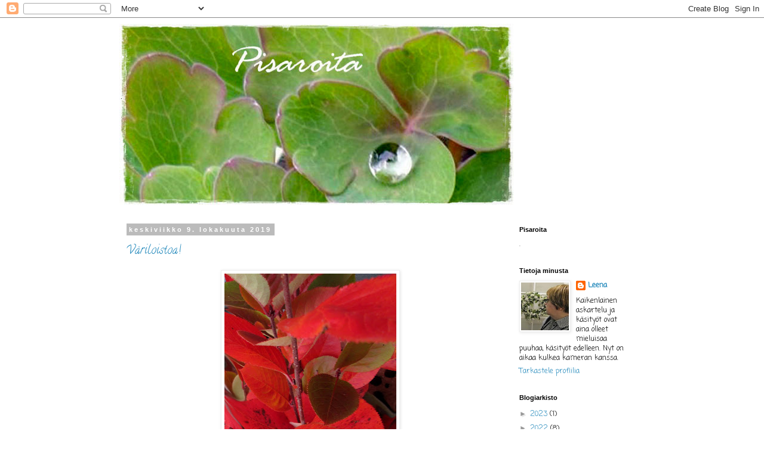

--- FILE ---
content_type: text/html; charset=UTF-8
request_url: https://pisaraq.blogspot.com/2019/10/
body_size: 17169
content:
<!DOCTYPE html>
<html class='v2' dir='ltr' lang='fi'>
<head>
<link href='https://www.blogger.com/static/v1/widgets/335934321-css_bundle_v2.css' rel='stylesheet' type='text/css'/>
<meta content='width=1100' name='viewport'/>
<meta content='text/html; charset=UTF-8' http-equiv='Content-Type'/>
<meta content='blogger' name='generator'/>
<link href='https://pisaraq.blogspot.com/favicon.ico' rel='icon' type='image/x-icon'/>
<link href='http://pisaraq.blogspot.com/2019/10/' rel='canonical'/>
<link rel="alternate" type="application/atom+xml" title=". - Atom" href="https://pisaraq.blogspot.com/feeds/posts/default" />
<link rel="alternate" type="application/rss+xml" title=". - RSS" href="https://pisaraq.blogspot.com/feeds/posts/default?alt=rss" />
<link rel="service.post" type="application/atom+xml" title=". - Atom" href="https://www.blogger.com/feeds/8876513870436063936/posts/default" />
<!--Can't find substitution for tag [blog.ieCssRetrofitLinks]-->
<meta content='http://pisaraq.blogspot.com/2019/10/' property='og:url'/>
<meta content='.' property='og:title'/>
<meta content='.' property='og:description'/>
<title>.: lokakuuta 2019</title>
<style type='text/css'>@font-face{font-family:'Calligraffitti';font-style:normal;font-weight:400;font-display:swap;src:url(//fonts.gstatic.com/s/calligraffitti/v20/46k2lbT3XjDVqJw3DCmCFjE0vkFeOZdjppN_.woff2)format('woff2');unicode-range:U+0000-00FF,U+0131,U+0152-0153,U+02BB-02BC,U+02C6,U+02DA,U+02DC,U+0304,U+0308,U+0329,U+2000-206F,U+20AC,U+2122,U+2191,U+2193,U+2212,U+2215,U+FEFF,U+FFFD;}@font-face{font-family:'Coming Soon';font-style:normal;font-weight:400;font-display:swap;src:url(//fonts.gstatic.com/s/comingsoon/v20/qWcuB6mzpYL7AJ2VfdQR1t-VWDnRsDkg.woff2)format('woff2');unicode-range:U+0000-00FF,U+0131,U+0152-0153,U+02BB-02BC,U+02C6,U+02DA,U+02DC,U+0304,U+0308,U+0329,U+2000-206F,U+20AC,U+2122,U+2191,U+2193,U+2212,U+2215,U+FEFF,U+FFFD;}</style>
<style id='page-skin-1' type='text/css'><!--
/*
-----------------------------------------------
Blogger Template Style
Name:     Simple
Designer: Blogger
URL:      www.blogger.com
----------------------------------------------- */
/* Content
----------------------------------------------- */
body {
font: normal normal 12px Coming Soon;
color: #000000;
background: #ffffff none repeat scroll top left;
padding: 0 0 0 0;
}
html body .region-inner {
min-width: 0;
max-width: 100%;
width: auto;
}
h2 {
font-size: 22px;
}
a:link {
text-decoration:none;
color: #2288bb;
}
a:visited {
text-decoration:none;
color: #888888;
}
a:hover {
text-decoration:underline;
color: #33aaff;
}
.body-fauxcolumn-outer .fauxcolumn-inner {
background: transparent none repeat scroll top left;
_background-image: none;
}
.body-fauxcolumn-outer .cap-top {
position: absolute;
z-index: 1;
height: 400px;
width: 100%;
}
.body-fauxcolumn-outer .cap-top .cap-left {
width: 100%;
background: transparent none repeat-x scroll top left;
_background-image: none;
}
.content-outer {
-moz-box-shadow: 0 0 0 rgba(0, 0, 0, .15);
-webkit-box-shadow: 0 0 0 rgba(0, 0, 0, .15);
-goog-ms-box-shadow: 0 0 0 #333333;
box-shadow: 0 0 0 rgba(0, 0, 0, .15);
margin-bottom: 1px;
}
.content-inner {
padding: 10px 40px;
}
.content-inner {
background-color: #ffffff;
}
/* Header
----------------------------------------------- */
.header-outer {
background: transparent none repeat-x scroll 0 -400px;
_background-image: none;
}
.Header h1 {
font: normal normal 40px 'Trebuchet MS',Trebuchet,Verdana,sans-serif;
color: #ffffff;
text-shadow: 0 0 0 rgba(0, 0, 0, .2);
}
.Header h1 a {
color: #ffffff;
}
.Header .description {
font-size: 18px;
color: #000000;
}
.header-inner .Header .titlewrapper {
padding: 22px 0;
}
.header-inner .Header .descriptionwrapper {
padding: 0 0;
}
/* Tabs
----------------------------------------------- */
.tabs-inner .section:first-child {
border-top: 0 solid #dddddd;
}
.tabs-inner .section:first-child ul {
margin-top: -1px;
border-top: 1px solid #dddddd;
border-left: 1px solid #dddddd;
border-right: 1px solid #dddddd;
}
.tabs-inner .widget ul {
background: transparent none repeat-x scroll 0 -800px;
_background-image: none;
border-bottom: 1px solid #dddddd;
margin-top: 0;
margin-left: -30px;
margin-right: -30px;
}
.tabs-inner .widget li a {
display: inline-block;
padding: .6em 1em;
font: normal normal 12px Coming Soon;
color: #000000;
border-left: 1px solid #ffffff;
border-right: 1px solid #dddddd;
}
.tabs-inner .widget li:first-child a {
border-left: none;
}
.tabs-inner .widget li.selected a, .tabs-inner .widget li a:hover {
color: #000000;
background-color: #eeeeee;
text-decoration: none;
}
/* Columns
----------------------------------------------- */
.main-outer {
border-top: 0 solid transparent;
}
.fauxcolumn-left-outer .fauxcolumn-inner {
border-right: 1px solid transparent;
}
.fauxcolumn-right-outer .fauxcolumn-inner {
border-left: 1px solid transparent;
}
/* Headings
----------------------------------------------- */
div.widget > h2,
div.widget h2.title {
margin: 0 0 1em 0;
font: normal bold 11px 'Trebuchet MS',Trebuchet,Verdana,sans-serif;
color: #000000;
}
/* Widgets
----------------------------------------------- */
.widget .zippy {
color: #999999;
text-shadow: 2px 2px 1px rgba(0, 0, 0, .1);
}
.widget .popular-posts ul {
list-style: none;
}
/* Posts
----------------------------------------------- */
h2.date-header {
font: normal bold 11px Arial, Tahoma, Helvetica, FreeSans, sans-serif;
}
.date-header span {
background-color: #bbbbbb;
color: #ffffff;
padding: 0.4em;
letter-spacing: 3px;
margin: inherit;
}
.main-inner {
padding-top: 35px;
padding-bottom: 65px;
}
.main-inner .column-center-inner {
padding: 0 0;
}
.main-inner .column-center-inner .section {
margin: 0 1em;
}
.post {
margin: 0 0 45px 0;
}
h3.post-title, .comments h4 {
font: normal normal 20px Calligraffitti;
margin: .75em 0 0;
}
.post-body {
font-size: 110%;
line-height: 1.4;
position: relative;
}
.post-body img, .post-body .tr-caption-container, .Profile img, .Image img,
.BlogList .item-thumbnail img {
padding: 2px;
background: #ffffff;
border: 1px solid #eeeeee;
-moz-box-shadow: 1px 1px 5px rgba(0, 0, 0, .1);
-webkit-box-shadow: 1px 1px 5px rgba(0, 0, 0, .1);
box-shadow: 1px 1px 5px rgba(0, 0, 0, .1);
}
.post-body img, .post-body .tr-caption-container {
padding: 5px;
}
.post-body .tr-caption-container {
color: #000000;
}
.post-body .tr-caption-container img {
padding: 0;
background: transparent;
border: none;
-moz-box-shadow: 0 0 0 rgba(0, 0, 0, .1);
-webkit-box-shadow: 0 0 0 rgba(0, 0, 0, .1);
box-shadow: 0 0 0 rgba(0, 0, 0, .1);
}
.post-header {
margin: 0 0 1.5em;
line-height: 1.6;
font-size: 90%;
}
.post-footer {
margin: 20px -2px 0;
padding: 5px 10px;
color: #666666;
background-color: #eeeeee;
border-bottom: 1px solid #eeeeee;
line-height: 1.6;
font-size: 90%;
}
#comments .comment-author {
padding-top: 1.5em;
border-top: 1px solid transparent;
background-position: 0 1.5em;
}
#comments .comment-author:first-child {
padding-top: 0;
border-top: none;
}
.avatar-image-container {
margin: .2em 0 0;
}
#comments .avatar-image-container img {
border: 1px solid #eeeeee;
}
/* Comments
----------------------------------------------- */
.comments .comments-content .icon.blog-author {
background-repeat: no-repeat;
background-image: url([data-uri]);
}
.comments .comments-content .loadmore a {
border-top: 1px solid #999999;
border-bottom: 1px solid #999999;
}
.comments .comment-thread.inline-thread {
background-color: #eeeeee;
}
.comments .continue {
border-top: 2px solid #999999;
}
/* Accents
---------------------------------------------- */
.section-columns td.columns-cell {
border-left: 1px solid transparent;
}
.blog-pager {
background: transparent url(//www.blogblog.com/1kt/simple/paging_dot.png) repeat-x scroll top center;
}
.blog-pager-older-link, .home-link,
.blog-pager-newer-link {
background-color: #ffffff;
padding: 5px;
}
.footer-outer {
border-top: 1px dashed #bbbbbb;
}
/* Mobile
----------------------------------------------- */
body.mobile  {
background-size: auto;
}
.mobile .body-fauxcolumn-outer {
background: transparent none repeat scroll top left;
}
.mobile .body-fauxcolumn-outer .cap-top {
background-size: 100% auto;
}
.mobile .content-outer {
-webkit-box-shadow: 0 0 3px rgba(0, 0, 0, .15);
box-shadow: 0 0 3px rgba(0, 0, 0, .15);
}
.mobile .tabs-inner .widget ul {
margin-left: 0;
margin-right: 0;
}
.mobile .post {
margin: 0;
}
.mobile .main-inner .column-center-inner .section {
margin: 0;
}
.mobile .date-header span {
padding: 0.1em 10px;
margin: 0 -10px;
}
.mobile h3.post-title {
margin: 0;
}
.mobile .blog-pager {
background: transparent none no-repeat scroll top center;
}
.mobile .footer-outer {
border-top: none;
}
.mobile .main-inner, .mobile .footer-inner {
background-color: #ffffff;
}
.mobile-index-contents {
color: #000000;
}
.mobile-link-button {
background-color: #2288bb;
}
.mobile-link-button a:link, .mobile-link-button a:visited {
color: #ffffff;
}
.mobile .tabs-inner .section:first-child {
border-top: none;
}
.mobile .tabs-inner .PageList .widget-content {
background-color: #eeeeee;
color: #000000;
border-top: 1px solid #dddddd;
border-bottom: 1px solid #dddddd;
}
.mobile .tabs-inner .PageList .widget-content .pagelist-arrow {
border-left: 1px solid #dddddd;
}

--></style>
<style id='template-skin-1' type='text/css'><!--
body {
min-width: 960px;
}
.content-outer, .content-fauxcolumn-outer, .region-inner {
min-width: 960px;
max-width: 960px;
_width: 960px;
}
.main-inner .columns {
padding-left: 0;
padding-right: 240px;
}
.main-inner .fauxcolumn-center-outer {
left: 0;
right: 240px;
/* IE6 does not respect left and right together */
_width: expression(this.parentNode.offsetWidth -
parseInt("0") -
parseInt("240px") + 'px');
}
.main-inner .fauxcolumn-left-outer {
width: 0;
}
.main-inner .fauxcolumn-right-outer {
width: 240px;
}
.main-inner .column-left-outer {
width: 0;
right: 100%;
margin-left: -0;
}
.main-inner .column-right-outer {
width: 240px;
margin-right: -240px;
}
#layout {
min-width: 0;
}
#layout .content-outer {
min-width: 0;
width: 800px;
}
#layout .region-inner {
min-width: 0;
width: auto;
}
body#layout div.add_widget {
padding: 8px;
}
body#layout div.add_widget a {
margin-left: 32px;
}
--></style>
<link href='https://www.blogger.com/dyn-css/authorization.css?targetBlogID=8876513870436063936&amp;zx=ece3b95a-6af6-4d6c-844d-5df175c8e319' media='none' onload='if(media!=&#39;all&#39;)media=&#39;all&#39;' rel='stylesheet'/><noscript><link href='https://www.blogger.com/dyn-css/authorization.css?targetBlogID=8876513870436063936&amp;zx=ece3b95a-6af6-4d6c-844d-5df175c8e319' rel='stylesheet'/></noscript>
<meta name='google-adsense-platform-account' content='ca-host-pub-1556223355139109'/>
<meta name='google-adsense-platform-domain' content='blogspot.com'/>

</head>
<body class='loading variant-simplysimple'>
<div class='navbar section' id='navbar' name='Navigointipalkki'><div class='widget Navbar' data-version='1' id='Navbar1'><script type="text/javascript">
    function setAttributeOnload(object, attribute, val) {
      if(window.addEventListener) {
        window.addEventListener('load',
          function(){ object[attribute] = val; }, false);
      } else {
        window.attachEvent('onload', function(){ object[attribute] = val; });
      }
    }
  </script>
<div id="navbar-iframe-container"></div>
<script type="text/javascript" src="https://apis.google.com/js/platform.js"></script>
<script type="text/javascript">
      gapi.load("gapi.iframes:gapi.iframes.style.bubble", function() {
        if (gapi.iframes && gapi.iframes.getContext) {
          gapi.iframes.getContext().openChild({
              url: 'https://www.blogger.com/navbar/8876513870436063936?origin\x3dhttps://pisaraq.blogspot.com',
              where: document.getElementById("navbar-iframe-container"),
              id: "navbar-iframe"
          });
        }
      });
    </script><script type="text/javascript">
(function() {
var script = document.createElement('script');
script.type = 'text/javascript';
script.src = '//pagead2.googlesyndication.com/pagead/js/google_top_exp.js';
var head = document.getElementsByTagName('head')[0];
if (head) {
head.appendChild(script);
}})();
</script>
</div></div>
<div class='body-fauxcolumns'>
<div class='fauxcolumn-outer body-fauxcolumn-outer'>
<div class='cap-top'>
<div class='cap-left'></div>
<div class='cap-right'></div>
</div>
<div class='fauxborder-left'>
<div class='fauxborder-right'></div>
<div class='fauxcolumn-inner'>
</div>
</div>
<div class='cap-bottom'>
<div class='cap-left'></div>
<div class='cap-right'></div>
</div>
</div>
</div>
<div class='content'>
<div class='content-fauxcolumns'>
<div class='fauxcolumn-outer content-fauxcolumn-outer'>
<div class='cap-top'>
<div class='cap-left'></div>
<div class='cap-right'></div>
</div>
<div class='fauxborder-left'>
<div class='fauxborder-right'></div>
<div class='fauxcolumn-inner'>
</div>
</div>
<div class='cap-bottom'>
<div class='cap-left'></div>
<div class='cap-right'></div>
</div>
</div>
</div>
<div class='content-outer'>
<div class='content-cap-top cap-top'>
<div class='cap-left'></div>
<div class='cap-right'></div>
</div>
<div class='fauxborder-left content-fauxborder-left'>
<div class='fauxborder-right content-fauxborder-right'></div>
<div class='content-inner'>
<header>
<div class='header-outer'>
<div class='header-cap-top cap-top'>
<div class='cap-left'></div>
<div class='cap-right'></div>
</div>
<div class='fauxborder-left header-fauxborder-left'>
<div class='fauxborder-right header-fauxborder-right'></div>
<div class='region-inner header-inner'>
<div class='header section' id='header' name='Otsikko'><div class='widget Header' data-version='1' id='Header1'>
<div id='header-inner' style='background-image: url("https://blogger.googleusercontent.com/img/a/AVvXsEiG-YDR0MSD9tfiuza-52S62YonnpgBCaQnVvjFSOb4QcA9w079XugKxzdnMFq7m1mnhykXzodjXCfK6HVUhDog8zB0_SRbojNdaN7ionSPxO9jXzL7MSd1OzFz3RhtbLkqKYI5kAKTa2aJS_gmY0RKFE0AUHxd4swYzlum5G21WgSeOd4gglLyLLPd=s661"); background-position: left; width: 661px; min-height: 304px; _height: 304px; background-repeat: no-repeat; '>
<div class='titlewrapper' style='background: transparent'>
<h1 class='title' style='background: transparent; border-width: 0px'>
<a href='https://pisaraq.blogspot.com/'>
.
</a>
</h1>
</div>
<div class='descriptionwrapper'>
<p class='description'><span>.</span></p>
</div>
</div>
</div></div>
</div>
</div>
<div class='header-cap-bottom cap-bottom'>
<div class='cap-left'></div>
<div class='cap-right'></div>
</div>
</div>
</header>
<div class='tabs-outer'>
<div class='tabs-cap-top cap-top'>
<div class='cap-left'></div>
<div class='cap-right'></div>
</div>
<div class='fauxborder-left tabs-fauxborder-left'>
<div class='fauxborder-right tabs-fauxborder-right'></div>
<div class='region-inner tabs-inner'>
<div class='tabs no-items section' id='crosscol' name='Kaikki sarakkeet'></div>
<div class='tabs no-items section' id='crosscol-overflow' name='Cross-Column 2'></div>
</div>
</div>
<div class='tabs-cap-bottom cap-bottom'>
<div class='cap-left'></div>
<div class='cap-right'></div>
</div>
</div>
<div class='main-outer'>
<div class='main-cap-top cap-top'>
<div class='cap-left'></div>
<div class='cap-right'></div>
</div>
<div class='fauxborder-left main-fauxborder-left'>
<div class='fauxborder-right main-fauxborder-right'></div>
<div class='region-inner main-inner'>
<div class='columns fauxcolumns'>
<div class='fauxcolumn-outer fauxcolumn-center-outer'>
<div class='cap-top'>
<div class='cap-left'></div>
<div class='cap-right'></div>
</div>
<div class='fauxborder-left'>
<div class='fauxborder-right'></div>
<div class='fauxcolumn-inner'>
</div>
</div>
<div class='cap-bottom'>
<div class='cap-left'></div>
<div class='cap-right'></div>
</div>
</div>
<div class='fauxcolumn-outer fauxcolumn-left-outer'>
<div class='cap-top'>
<div class='cap-left'></div>
<div class='cap-right'></div>
</div>
<div class='fauxborder-left'>
<div class='fauxborder-right'></div>
<div class='fauxcolumn-inner'>
</div>
</div>
<div class='cap-bottom'>
<div class='cap-left'></div>
<div class='cap-right'></div>
</div>
</div>
<div class='fauxcolumn-outer fauxcolumn-right-outer'>
<div class='cap-top'>
<div class='cap-left'></div>
<div class='cap-right'></div>
</div>
<div class='fauxborder-left'>
<div class='fauxborder-right'></div>
<div class='fauxcolumn-inner'>
</div>
</div>
<div class='cap-bottom'>
<div class='cap-left'></div>
<div class='cap-right'></div>
</div>
</div>
<!-- corrects IE6 width calculation -->
<div class='columns-inner'>
<div class='column-center-outer'>
<div class='column-center-inner'>
<div class='main section' id='main' name='Ensisijainen'><div class='widget Blog' data-version='1' id='Blog1'>
<div class='blog-posts hfeed'>

          <div class="date-outer">
        
<h2 class='date-header'><span>keskiviikko 9. lokakuuta 2019</span></h2>

          <div class="date-posts">
        
<div class='post-outer'>
<div class='post hentry uncustomized-post-template' itemprop='blogPost' itemscope='itemscope' itemtype='http://schema.org/BlogPosting'>
<meta content='https://blogger.googleusercontent.com/img/b/R29vZ2xl/AVvXsEiJtiNROIBdTqoG9F_X5X6XeLVydFWeRixo7EaQ-YGxJowEXIslxW8zWTC0ajmkwIQIHi3t-DfxbeQbkOZNFZ7NA9OcSwPHdJgC4kIo8cTCLB6AWM-5THJfUevP0NPX7kF7pip_pFt0gyw/s400/11.jpg' itemprop='image_url'/>
<meta content='8876513870436063936' itemprop='blogId'/>
<meta content='3178265750233081075' itemprop='postId'/>
<a name='3178265750233081075'></a>
<h3 class='post-title entry-title' itemprop='name'>
<a href='https://pisaraq.blogspot.com/2019/10/variloistoa.html'>Väriloistoa!</a>
</h3>
<div class='post-header'>
<div class='post-header-line-1'></div>
</div>
<div class='post-body entry-content' id='post-body-3178265750233081075' itemprop='description articleBody'>
<div class="separator" style="clear: both; text-align: center;">
<a href="https://blogger.googleusercontent.com/img/b/R29vZ2xl/AVvXsEiJtiNROIBdTqoG9F_X5X6XeLVydFWeRixo7EaQ-YGxJowEXIslxW8zWTC0ajmkwIQIHi3t-DfxbeQbkOZNFZ7NA9OcSwPHdJgC4kIo8cTCLB6AWM-5THJfUevP0NPX7kF7pip_pFt0gyw/s1600/11.jpg" imageanchor="1" style="margin-left: 1em; margin-right: 1em;"><img border="0" data-original-height="1600" data-original-width="1160" height="400" src="https://blogger.googleusercontent.com/img/b/R29vZ2xl/AVvXsEiJtiNROIBdTqoG9F_X5X6XeLVydFWeRixo7EaQ-YGxJowEXIslxW8zWTC0ajmkwIQIHi3t-DfxbeQbkOZNFZ7NA9OcSwPHdJgC4kIo8cTCLB6AWM-5THJfUevP0NPX7kF7pip_pFt0gyw/s400/11.jpg" width="288" /></a></div>
<br />
<div class="separator" style="clear: both; text-align: center;">
<a href="https://blogger.googleusercontent.com/img/b/R29vZ2xl/AVvXsEhnvFws-cuiyjnrwd8QC2bVZ6-Q-VdS-MqVVCO5vuj0chqtxnxY7kaLoLMcDcQ4a08S9wten4t8bu7ZpnWNJPQbNxAVbC91jqiBukauPTTZ_RNAAQB0w1eItXDTwYRxDCtT4gdG536W1E0/s1600/12a.jpg" imageanchor="1" style="margin-left: 1em; margin-right: 1em;"><img border="0" data-original-height="1092" data-original-width="1600" height="272" src="https://blogger.googleusercontent.com/img/b/R29vZ2xl/AVvXsEhnvFws-cuiyjnrwd8QC2bVZ6-Q-VdS-MqVVCO5vuj0chqtxnxY7kaLoLMcDcQ4a08S9wten4t8bu7ZpnWNJPQbNxAVbC91jqiBukauPTTZ_RNAAQB0w1eItXDTwYRxDCtT4gdG536W1E0/s400/12a.jpg" width="400" /></a></div>
<br />
<div class="separator" style="clear: both; text-align: center;">
<a href="https://blogger.googleusercontent.com/img/b/R29vZ2xl/AVvXsEiy-qqvdM5kV14PahFY19fC5vF_OXCn5YYDFWXc9G34ReGreARg8_omn53Kt2Z3vCfhBV_JEoI3RsY4kkxKYHlL3XtODRy9PgvuiZrHb3ZDqFX26PMhBwAOz6EMWtxmGbrIjJdJKo_Pazs/s1600/12dd.jpg" imageanchor="1" style="margin-left: 1em; margin-right: 1em;"><img border="0" data-original-height="1434" data-original-width="1600" height="357" src="https://blogger.googleusercontent.com/img/b/R29vZ2xl/AVvXsEiy-qqvdM5kV14PahFY19fC5vF_OXCn5YYDFWXc9G34ReGreARg8_omn53Kt2Z3vCfhBV_JEoI3RsY4kkxKYHlL3XtODRy9PgvuiZrHb3ZDqFX26PMhBwAOz6EMWtxmGbrIjJdJKo_Pazs/s400/12dd.jpg" width="400" /></a></div>
<br />
<div class="separator" style="clear: both; text-align: center;">
<a href="https://blogger.googleusercontent.com/img/b/R29vZ2xl/AVvXsEhFtz9ouvf6k_UnOVYfoNQgm-09uOGgy2n2PXKIxp8m6Oq9Uvy6UZQnkdFuGxLSNksxYFX7bkEDt_DFCZxvJomAdamJCJ3g73h8spiKwYjY1ti28lNzkz4R8RoCHdispeuJQvOWjPAQIyQ/s1600/14.jpg" imageanchor="1" style="margin-left: 1em; margin-right: 1em;"><img border="0" data-original-height="1200" data-original-width="1600" height="300" src="https://blogger.googleusercontent.com/img/b/R29vZ2xl/AVvXsEhFtz9ouvf6k_UnOVYfoNQgm-09uOGgy2n2PXKIxp8m6Oq9Uvy6UZQnkdFuGxLSNksxYFX7bkEDt_DFCZxvJomAdamJCJ3g73h8spiKwYjY1ti28lNzkz4R8RoCHdispeuJQvOWjPAQIyQ/s400/14.jpg" width="400" /></a></div>
<br />
<div class="separator" style="clear: both; text-align: center;">
<a href="https://blogger.googleusercontent.com/img/b/R29vZ2xl/AVvXsEikdVH8uWeRhBiTktBqrBmixz109EFlZoRsBlwrE_634fbzqmtvFqR07RVGQTeZmv2L3sfyoA4aU8ANELjShu9Q0C_UTYRZxDuuiAa78Z51sKcQ5BCIuD7TK1zh3FSEHmx4U8iaS-OtRVk/s1600/22g.jpg" imageanchor="1" style="margin-left: 1em; margin-right: 1em;"><img border="0" data-original-height="1200" data-original-width="1600" height="300" src="https://blogger.googleusercontent.com/img/b/R29vZ2xl/AVvXsEikdVH8uWeRhBiTktBqrBmixz109EFlZoRsBlwrE_634fbzqmtvFqR07RVGQTeZmv2L3sfyoA4aU8ANELjShu9Q0C_UTYRZxDuuiAa78Z51sKcQ5BCIuD7TK1zh3FSEHmx4U8iaS-OtRVk/s400/22g.jpg" width="400" /></a></div>
<br />
<div class="separator" style="clear: both; text-align: center;">
<a href="https://blogger.googleusercontent.com/img/b/R29vZ2xl/AVvXsEgj73kO5KG5_v_dIPftrlxG8rLzScSBw9haA_hpu7fEeXedZi_eNJwIv_Exz2_AQ0ye-Zsu8t-DUMnjMnCs2UhH7tHGFYl1pab5P3WGh8BhD9loPLPDnQASv7oQvcQkskNDjCHvQeN1Ru8/s1600/90.jpg" imageanchor="1" style="margin-left: 1em; margin-right: 1em;"><img border="0" data-original-height="1088" data-original-width="1600" height="271" src="https://blogger.googleusercontent.com/img/b/R29vZ2xl/AVvXsEgj73kO5KG5_v_dIPftrlxG8rLzScSBw9haA_hpu7fEeXedZi_eNJwIv_Exz2_AQ0ye-Zsu8t-DUMnjMnCs2UhH7tHGFYl1pab5P3WGh8BhD9loPLPDnQASv7oQvcQkskNDjCHvQeN1Ru8/s400/90.jpg" width="400" /></a></div>
<br />
<div class="separator" style="clear: both; text-align: center;">
<a href="https://blogger.googleusercontent.com/img/b/R29vZ2xl/AVvXsEi39PCPVZ6wqnE-ClNpWk_lrVmVEi7FtboOgO_bh1VE9EDH4sSHOBE5K5-CMMWrrS7QTMzFEknEOqSplFSqXk84c2FUW_UUf2C4mMuJWtpaIR3UyGlxtTM6X_Eke1sYa3TrWFQyoi81Ofc/s1600/c1.jpg" imageanchor="1" style="margin-left: 1em; margin-right: 1em;"><img border="0" data-original-height="1502" data-original-width="886" height="640" src="https://blogger.googleusercontent.com/img/b/R29vZ2xl/AVvXsEi39PCPVZ6wqnE-ClNpWk_lrVmVEi7FtboOgO_bh1VE9EDH4sSHOBE5K5-CMMWrrS7QTMzFEknEOqSplFSqXk84c2FUW_UUf2C4mMuJWtpaIR3UyGlxtTM6X_Eke1sYa3TrWFQyoi81Ofc/s640/c1.jpg" width="376" /></a></div>
<br />
<div class="separator" style="clear: both; text-align: center;">
<a href="https://blogger.googleusercontent.com/img/b/R29vZ2xl/AVvXsEgrQGhd73l5dihZBuRzTwjm52_IKnLVGRkIpF1O0bO0fveGF9zXj90WWRxX6ZD2GIl4jw8OcdCE2wVCzAQE4CB33WCBlTn5kxst5d-PCFwy_s7tdMutzTVPvsUjb3dxA1nFZP7bc7L7b-I/s1600/c1a.jpg" imageanchor="1" style="margin-left: 1em; margin-right: 1em;"><img border="0" data-original-height="1420" data-original-width="886" height="640" src="https://blogger.googleusercontent.com/img/b/R29vZ2xl/AVvXsEgrQGhd73l5dihZBuRzTwjm52_IKnLVGRkIpF1O0bO0fveGF9zXj90WWRxX6ZD2GIl4jw8OcdCE2wVCzAQE4CB33WCBlTn5kxst5d-PCFwy_s7tdMutzTVPvsUjb3dxA1nFZP7bc7L7b-I/s640/c1a.jpg" width="398" /></a></div>
<br />
<div class="separator" style="clear: both; text-align: center;">
<a href="https://blogger.googleusercontent.com/img/b/R29vZ2xl/AVvXsEgEnYjKaK59CpXaJXAZ2D2D5Ca6VCNfWfCUwXu-AkTWyOramUH_VUMa7T84WXwcjp7QEenpXYcd6Ufy_aIvitYAMb_WmOCYI8UEySlzJF3nLAyyx4NgONB-FIHOyLiV920gE3N32LCI2qQ/s1600/c2.jpg" imageanchor="1" style="margin-left: 1em; margin-right: 1em;"><img border="0" data-original-height="1264" data-original-width="886" height="640" src="https://blogger.googleusercontent.com/img/b/R29vZ2xl/AVvXsEgEnYjKaK59CpXaJXAZ2D2D5Ca6VCNfWfCUwXu-AkTWyOramUH_VUMa7T84WXwcjp7QEenpXYcd6Ufy_aIvitYAMb_WmOCYI8UEySlzJF3nLAyyx4NgONB-FIHOyLiV920gE3N32LCI2qQ/s640/c2.jpg" width="448" /></a></div>
<br />
<div class="separator" style="clear: both; text-align: center;">
<a href="https://blogger.googleusercontent.com/img/b/R29vZ2xl/AVvXsEj3D5I0b50asvKqkFiLeEsrNdXrfm9Rgpkpp3yO2ngwLHjKhxA-1gqAmh348Rmy_sd8hyphenhyphenncQ-i4Ds4_dOOY9MMGfdNkL2FAGshn3IEtO57Q-L-jv06o0Hc6yvpn9UUiGe2whXAiOVHPCZQ/s1600/c2a.jpg" imageanchor="1" style="margin-left: 1em; margin-right: 1em;"><img border="0" data-original-height="934" data-original-width="886" height="400" src="https://blogger.googleusercontent.com/img/b/R29vZ2xl/AVvXsEj3D5I0b50asvKqkFiLeEsrNdXrfm9Rgpkpp3yO2ngwLHjKhxA-1gqAmh348Rmy_sd8hyphenhyphenncQ-i4Ds4_dOOY9MMGfdNkL2FAGshn3IEtO57Q-L-jv06o0Hc6yvpn9UUiGe2whXAiOVHPCZQ/s400/c2a.jpg" width="378" /></a></div>
<br />
<div class="separator" style="clear: both; text-align: center;">
<a href="https://blogger.googleusercontent.com/img/b/R29vZ2xl/AVvXsEgbHYsannFqhb57RO7dfOYmhvItgy0nqCUT7sO0G8ArK6X560Z4D1qFfY_d39QL6vgkmgeqhc0paEi1Wh6EJ2Xg6Jxpd8AG_-JAg1QbwczT1Rv39M_wnE3ZbZgKwq4_GaYqN2ykFG3uw4w/s1600/c3.jpg" imageanchor="1" style="margin-left: 1em; margin-right: 1em;"><img border="0" data-original-height="1224" data-original-width="886" height="400" src="https://blogger.googleusercontent.com/img/b/R29vZ2xl/AVvXsEgbHYsannFqhb57RO7dfOYmhvItgy0nqCUT7sO0G8ArK6X560Z4D1qFfY_d39QL6vgkmgeqhc0paEi1Wh6EJ2Xg6Jxpd8AG_-JAg1QbwczT1Rv39M_wnE3ZbZgKwq4_GaYqN2ykFG3uw4w/s400/c3.jpg" width="288" /></a></div>
<br />
<div class="separator" style="clear: both; text-align: center;">
<a href="https://blogger.googleusercontent.com/img/b/R29vZ2xl/AVvXsEjOOvfresAWEMibg3vryhsCLSv_LS5kkovNTLyiYhB12FJ8jPTpV1sWeX5fXgVA4wkm_1nx02gVvfXLJVlzG0aJ8cJvZznrZBFbE8V2srVuQZYiDx-8ELFFmTm3WQSxxM5NS8TJdSeiCO0/s1600/c3a.jpg" imageanchor="1" style="margin-left: 1em; margin-right: 1em;"><img border="0" data-original-height="1339" data-original-width="899" height="640" src="https://blogger.googleusercontent.com/img/b/R29vZ2xl/AVvXsEjOOvfresAWEMibg3vryhsCLSv_LS5kkovNTLyiYhB12FJ8jPTpV1sWeX5fXgVA4wkm_1nx02gVvfXLJVlzG0aJ8cJvZznrZBFbE8V2srVuQZYiDx-8ELFFmTm3WQSxxM5NS8TJdSeiCO0/s640/c3a.jpg" width="428" /></a></div>
<br />
<div class="separator" style="clear: both; text-align: center;">
<a href="https://blogger.googleusercontent.com/img/b/R29vZ2xl/AVvXsEjDGiRtL-xM2OREwBVB8q4a5OqgR-l60evDBkO1yplOcklrqcYYAn87FVKekPHX213E93m4SpbsCXOCMu3wPNv0CmT6hYNKbxvnpGELhIhbwzmpbElcJJg2tJQWlgOEMS0MGK0iY7pGAv8/s1600/c3aa.jpg" imageanchor="1" style="margin-left: 1em; margin-right: 1em;"><img border="0" data-original-height="826" data-original-width="886" height="372" src="https://blogger.googleusercontent.com/img/b/R29vZ2xl/AVvXsEjDGiRtL-xM2OREwBVB8q4a5OqgR-l60evDBkO1yplOcklrqcYYAn87FVKekPHX213E93m4SpbsCXOCMu3wPNv0CmT6hYNKbxvnpGELhIhbwzmpbElcJJg2tJQWlgOEMS0MGK0iY7pGAv8/s400/c3aa.jpg" width="400" /></a></div>
<br />
<div class="separator" style="clear: both; text-align: center;">
<a href="https://blogger.googleusercontent.com/img/b/R29vZ2xl/AVvXsEh63nXHaGalaJg8G3AttfECiuUu8MkOQWm3_RFw8Qm9RLrgEiPYqcjlO11O9tALbztWCC97To2BeLyjDci8jPpGgLvSdSftrFichJ0vERm6OfStZg7lnKelBErZdBPnxy_UK50Pc1tsKT0/s1600/c4.jpg" imageanchor="1" style="margin-left: 1em; margin-right: 1em;"><img border="0" data-original-height="1385" data-original-width="886" height="640" src="https://blogger.googleusercontent.com/img/b/R29vZ2xl/AVvXsEh63nXHaGalaJg8G3AttfECiuUu8MkOQWm3_RFw8Qm9RLrgEiPYqcjlO11O9tALbztWCC97To2BeLyjDci8jPpGgLvSdSftrFichJ0vERm6OfStZg7lnKelBErZdBPnxy_UK50Pc1tsKT0/s640/c4.jpg" width="408" /></a></div>
<br />
<div class="separator" style="clear: both; text-align: center;">
<a href="https://blogger.googleusercontent.com/img/b/R29vZ2xl/AVvXsEi4rgxhHfEMf1GBEZNMzRnMAgcDun3CovWqrTwrlzZxRthoavbf6Z9BO3dCR0Q71x1BVjJ54urc4pGwaFQhlSL1Amsc2i9jcqvj6YvMmPmNNZaH0omCKF2yYZOzBIFVv7k7DN_Lu-fbuFk/s1600/c5.jpg" imageanchor="1" style="margin-left: 1em; margin-right: 1em;"><img border="0" data-original-height="1513" data-original-width="886" height="640" src="https://blogger.googleusercontent.com/img/b/R29vZ2xl/AVvXsEi4rgxhHfEMf1GBEZNMzRnMAgcDun3CovWqrTwrlzZxRthoavbf6Z9BO3dCR0Q71x1BVjJ54urc4pGwaFQhlSL1Amsc2i9jcqvj6YvMmPmNNZaH0omCKF2yYZOzBIFVv7k7DN_Lu-fbuFk/s640/c5.jpg" width="374" /></a></div>
<br />
<div class="separator" style="clear: both; text-align: center;">
<a href="https://blogger.googleusercontent.com/img/b/R29vZ2xl/AVvXsEiOdviaIH5JkZ3pFcJT2gTnU74b9Y9wgVB5C1q0LqSvsQJSeCeYUSVs_j53MBstGQ778H2yDkahFI8WoDRI_B6QJMy5axBbh7Vn07wsh4UkvxFrqZEcVF51pakidjDoDCddnliXlWeZKvE/s1600/c.jpg" imageanchor="1" style="margin-left: 1em; margin-right: 1em;"><img border="0" data-original-height="1369" data-original-width="886" height="640" src="https://blogger.googleusercontent.com/img/b/R29vZ2xl/AVvXsEiOdviaIH5JkZ3pFcJT2gTnU74b9Y9wgVB5C1q0LqSvsQJSeCeYUSVs_j53MBstGQ778H2yDkahFI8WoDRI_B6QJMy5axBbh7Vn07wsh4UkvxFrqZEcVF51pakidjDoDCddnliXlWeZKvE/s640/c.jpg" width="414" /></a></div>
<br />
<div class="separator" style="clear: both; text-align: center;">
<a href="https://blogger.googleusercontent.com/img/b/R29vZ2xl/AVvXsEj8oqy1Hhu-_WDvIQIr-g2vlasq-KEQuCSux9VWxSiSLTj2q0tmbWeqquO8gzOZ26HHhs0iyKlLBoYTuVpxz3HXZjS3v_6CF26MC3NbU2Pxdz5Ipf6YglxPqeOAnekPsmm9ITaG3uVw80s/s1600/d1a.jpg" imageanchor="1" style="margin-left: 1em; margin-right: 1em;"><img border="0" data-original-height="1287" data-original-width="886" height="640" src="https://blogger.googleusercontent.com/img/b/R29vZ2xl/AVvXsEj8oqy1Hhu-_WDvIQIr-g2vlasq-KEQuCSux9VWxSiSLTj2q0tmbWeqquO8gzOZ26HHhs0iyKlLBoYTuVpxz3HXZjS3v_6CF26MC3NbU2Pxdz5Ipf6YglxPqeOAnekPsmm9ITaG3uVw80s/s640/d1a.jpg" width="440" /></a></div>
<br />
<div class="separator" style="clear: both; text-align: center;">
<a href="https://blogger.googleusercontent.com/img/b/R29vZ2xl/AVvXsEhxMh7qQ7GiKZ7zY6UA-qkhcwpMM8qIu4CW81HBYsE1Aa2BSwVrRLwVviLSvVbs-xp2gMDIzmN7_DdzyMvTtrrT6nP9okMQIft736PfyHDr5FyQyKMUgbKQTZs2IZ1RkHlQAgOcIihbzk0/s1600/d2.jpg" imageanchor="1" style="margin-left: 1em; margin-right: 1em;"><img border="0" data-original-height="1350" data-original-width="886" height="640" src="https://blogger.googleusercontent.com/img/b/R29vZ2xl/AVvXsEhxMh7qQ7GiKZ7zY6UA-qkhcwpMM8qIu4CW81HBYsE1Aa2BSwVrRLwVviLSvVbs-xp2gMDIzmN7_DdzyMvTtrrT6nP9okMQIft736PfyHDr5FyQyKMUgbKQTZs2IZ1RkHlQAgOcIihbzk0/s640/d2.jpg" width="420" /></a></div>
<br />
<div class="separator" style="clear: both; text-align: center;">
<a href="https://blogger.googleusercontent.com/img/b/R29vZ2xl/AVvXsEjf6Na-EcAZuHg1D-QD6E9W1iV_gGrb1px6YSGiGvikMkOKsm3eQ_MhI2DPgnNiJMf2p2wIKmgmF6CRHcL49PJM5VBajhyphenhyphen6kjVB5hHQbSHHSukOgdINqEhBnLkKSRt8InJdIhC1kUK4fX4/s1600/d3.jpg" imageanchor="1" style="margin-left: 1em; margin-right: 1em;"><img border="0" data-original-height="1261" data-original-width="886" height="640" src="https://blogger.googleusercontent.com/img/b/R29vZ2xl/AVvXsEjf6Na-EcAZuHg1D-QD6E9W1iV_gGrb1px6YSGiGvikMkOKsm3eQ_MhI2DPgnNiJMf2p2wIKmgmF6CRHcL49PJM5VBajhyphenhyphen6kjVB5hHQbSHHSukOgdINqEhBnLkKSRt8InJdIhC1kUK4fX4/s640/d3.jpg" width="448" /></a></div>
<br />
<div class="separator" style="clear: both; text-align: center;">
<a href="https://blogger.googleusercontent.com/img/b/R29vZ2xl/AVvXsEg6_u0V93lNPneRtM-F5Jf9A7fbZIVBflDCKfeqOSutb62SW13ksSy2bjLSAqn6eszpqjp8BT62g_JNL36pTbUmZpTvpjXcu7n4hlECBKFoEvMPFuVv7hxrmJ02MeGBt3v89FuqmkTfk_8/s1600/d3a.jpg" imageanchor="1" style="margin-left: 1em; margin-right: 1em;"><img border="0" data-original-height="1277" data-original-width="886" height="640" src="https://blogger.googleusercontent.com/img/b/R29vZ2xl/AVvXsEg6_u0V93lNPneRtM-F5Jf9A7fbZIVBflDCKfeqOSutb62SW13ksSy2bjLSAqn6eszpqjp8BT62g_JNL36pTbUmZpTvpjXcu7n4hlECBKFoEvMPFuVv7hxrmJ02MeGBt3v89FuqmkTfk_8/s640/d3a.jpg" width="444" /></a></div>
<br />
<div class="separator" style="clear: both; text-align: center;">
</div>
<br />
<div class="separator" style="clear: both; text-align: center;">
<a href="https://blogger.googleusercontent.com/img/b/R29vZ2xl/AVvXsEjXekc74CYo7yPBsIladuPPgISFLNdbJmnsEqP7Z-PoYB4zopCGrLGKMZILfC4l2Rrmn7ct-lgjDyZy3O6Gom6CeD5QtXTb2robqRHvw-rV7u4z1wyIcO_M8K0MulgByybaHcq-5jdWpg8/s1600/d5.jpg" imageanchor="1" style="margin-left: 1em; margin-right: 1em;"><img border="0" data-original-height="1325" data-original-width="887" height="640" src="https://blogger.googleusercontent.com/img/b/R29vZ2xl/AVvXsEjXekc74CYo7yPBsIladuPPgISFLNdbJmnsEqP7Z-PoYB4zopCGrLGKMZILfC4l2Rrmn7ct-lgjDyZy3O6Gom6CeD5QtXTb2robqRHvw-rV7u4z1wyIcO_M8K0MulgByybaHcq-5jdWpg8/s640/d5.jpg" width="426" /></a></div>
<br />
<div class="separator" style="clear: both; text-align: center;">
<a href="https://blogger.googleusercontent.com/img/b/R29vZ2xl/AVvXsEjKUjNpSPQHYgBliqihj63dh5qRMxaZVf9aPEyveIwun-4DfDNUZKchU9rCT6ApEeutL1oJAOGW0uO4huPNcpLgOL7cljbnED0BxnjyaAHYymtwArE1fEoukJ8dDQ3ZTVW5bcQo_uBJ4Us/s1600/d4.jpg" imageanchor="1" style="margin-left: 1em; margin-right: 1em;"><img border="0" data-original-height="1574" data-original-width="886" height="640" src="https://blogger.googleusercontent.com/img/b/R29vZ2xl/AVvXsEjKUjNpSPQHYgBliqihj63dh5qRMxaZVf9aPEyveIwun-4DfDNUZKchU9rCT6ApEeutL1oJAOGW0uO4huPNcpLgOL7cljbnED0BxnjyaAHYymtwArE1fEoukJ8dDQ3ZTVW5bcQo_uBJ4Us/s640/d4.jpg" width="360" /></a></div>
<br />
<div class="separator" style="clear: both; text-align: center;">
<a href="https://blogger.googleusercontent.com/img/b/R29vZ2xl/AVvXsEh9dgqVMvoOEoAEgbysUM2v_tsFn2AF8xnrWeH0DRzKfQzuBnTNjRD3Q6nCYfjomr_sJGO9jhasxXYcGnX3HlLy5mAbtfZrNz2bp1snQJYMVvbIo3ImUCqNlevz3nf7xI9yXLwnHUZ2OUk/s1600/d.jpg" imageanchor="1" style="margin-left: 1em; margin-right: 1em;"><img border="0" data-original-height="1250" data-original-width="886" height="640" src="https://blogger.googleusercontent.com/img/b/R29vZ2xl/AVvXsEh9dgqVMvoOEoAEgbysUM2v_tsFn2AF8xnrWeH0DRzKfQzuBnTNjRD3Q6nCYfjomr_sJGO9jhasxXYcGnX3HlLy5mAbtfZrNz2bp1snQJYMVvbIo3ImUCqNlevz3nf7xI9yXLwnHUZ2OUk/s640/d.jpg" width="452" /></a></div>
<br />
<div class="separator" style="clear: both; text-align: center;">
<a href="https://blogger.googleusercontent.com/img/b/R29vZ2xl/AVvXsEhj3t75Kg98ZYXtiXFezjwcAQcKkHugM5iovAwxdDhaFNfR5_kLP_LhR1X91jgwJ30n1bGZaGm5atMmjnZneo24pfYAlO6jU0-v0D63O4mvhHnZrGpAySX8iRRlXanrXitVubXIAHhYrbQ/s1600/d1.jpg" imageanchor="1" style="margin-left: 1em; margin-right: 1em;"><img border="0" data-original-height="1136" data-original-width="886" height="640" src="https://blogger.googleusercontent.com/img/b/R29vZ2xl/AVvXsEhj3t75Kg98ZYXtiXFezjwcAQcKkHugM5iovAwxdDhaFNfR5_kLP_LhR1X91jgwJ30n1bGZaGm5atMmjnZneo24pfYAlO6jU0-v0D63O4mvhHnZrGpAySX8iRRlXanrXitVubXIAHhYrbQ/s640/d1.jpg" width="498" />&nbsp;</a></div>
<div class="separator" style="clear: both; text-align: center;">
Minunmaisemiani!</div>
<div class="separator" style="clear: both; text-align: center;">
&nbsp;</div>
<br />
<div style='clear: both;'></div>
</div>
<div class='post-footer'>
<div class='post-footer-line post-footer-line-1'>
<span class='post-author vcard'>
Lähettänyt
<span class='fn' itemprop='author' itemscope='itemscope' itemtype='http://schema.org/Person'>
<meta content='https://www.blogger.com/profile/11317720233562387385' itemprop='url'/>
<a class='g-profile' href='https://www.blogger.com/profile/11317720233562387385' rel='author' title='author profile'>
<span itemprop='name'>Leena</span>
</a>
</span>
</span>
<span class='post-timestamp'>
klo
<meta content='http://pisaraq.blogspot.com/2019/10/variloistoa.html' itemprop='url'/>
<a class='timestamp-link' href='https://pisaraq.blogspot.com/2019/10/variloistoa.html' rel='bookmark' title='permanent link'><abbr class='published' itemprop='datePublished' title='2019-10-09T02:50:00-07:00'>2.50</abbr></a>
</span>
<span class='post-comment-link'>
<a class='comment-link' href='https://pisaraq.blogspot.com/2019/10/variloistoa.html#comment-form' onclick=''>
Ei kommentteja:
  </a>
</span>
<span class='post-icons'>
<span class='item-control blog-admin pid-1281718147'>
<a href='https://www.blogger.com/post-edit.g?blogID=8876513870436063936&postID=3178265750233081075&from=pencil' title='Muokkaa tekstiä'>
<img alt='' class='icon-action' height='18' src='https://resources.blogblog.com/img/icon18_edit_allbkg.gif' width='18'/>
</a>
</span>
</span>
<div class='post-share-buttons goog-inline-block'>
<a class='goog-inline-block share-button sb-email' href='https://www.blogger.com/share-post.g?blogID=8876513870436063936&postID=3178265750233081075&target=email' target='_blank' title='Kohteen lähettäminen sähköpostitse'><span class='share-button-link-text'>Kohteen lähettäminen sähköpostitse</span></a><a class='goog-inline-block share-button sb-blog' href='https://www.blogger.com/share-post.g?blogID=8876513870436063936&postID=3178265750233081075&target=blog' onclick='window.open(this.href, "_blank", "height=270,width=475"); return false;' target='_blank' title='Bloggaa tästä!'><span class='share-button-link-text'>Bloggaa tästä!</span></a><a class='goog-inline-block share-button sb-twitter' href='https://www.blogger.com/share-post.g?blogID=8876513870436063936&postID=3178265750233081075&target=twitter' target='_blank' title='Jaa X:ssä'><span class='share-button-link-text'>Jaa X:ssä</span></a><a class='goog-inline-block share-button sb-facebook' href='https://www.blogger.com/share-post.g?blogID=8876513870436063936&postID=3178265750233081075&target=facebook' onclick='window.open(this.href, "_blank", "height=430,width=640"); return false;' target='_blank' title='Jaa Facebookiin'><span class='share-button-link-text'>Jaa Facebookiin</span></a><a class='goog-inline-block share-button sb-pinterest' href='https://www.blogger.com/share-post.g?blogID=8876513870436063936&postID=3178265750233081075&target=pinterest' target='_blank' title='Jaa Pinterestiin'><span class='share-button-link-text'>Jaa Pinterestiin</span></a>
</div>
</div>
<div class='post-footer-line post-footer-line-2'>
<span class='post-labels'>
Tunnisteet:
<a href='https://pisaraq.blogspot.com/search/label/vuodenajat' rel='tag'>vuodenajat</a>
</span>
</div>
<div class='post-footer-line post-footer-line-3'>
<span class='post-location'>
</span>
</div>
</div>
</div>
</div>

        </div></div>
      
</div>
<div class='blog-pager' id='blog-pager'>
<span id='blog-pager-newer-link'>
<a class='blog-pager-newer-link' href='https://pisaraq.blogspot.com/search?updated-max=2019-12-06T22:07:00-08:00&amp;max-results=7&amp;reverse-paginate=true' id='Blog1_blog-pager-newer-link' title='Uudemmat tekstit'>Uudemmat tekstit</a>
</span>
<span id='blog-pager-older-link'>
<a class='blog-pager-older-link' href='https://pisaraq.blogspot.com/search?updated-max=2019-10-09T02:50:00-07:00&amp;max-results=7' id='Blog1_blog-pager-older-link' title='Vanhemmat tekstit'>Vanhemmat tekstit</a>
</span>
<a class='home-link' href='https://pisaraq.blogspot.com/'>Etusivu</a>
</div>
<div class='clear'></div>
<div class='blog-feeds'>
<div class='feed-links'>
Tilaa:
<a class='feed-link' href='https://pisaraq.blogspot.com/feeds/posts/default' target='_blank' type='application/atom+xml'>Kommentit (Atom)</a>
</div>
</div>
</div></div>
</div>
</div>
<div class='column-left-outer'>
<div class='column-left-inner'>
<aside>
</aside>
</div>
</div>
<div class='column-right-outer'>
<div class='column-right-inner'>
<aside>
<div class='sidebar section' id='sidebar-right-1'><div class='widget HTML' data-version='1' id='HTML1'>
<h2 class='title'>Pisaroita</h2>
<div class='widget-content'>
.
</div>
<div class='clear'></div>
</div><div class='widget Profile' data-version='1' id='Profile1'>
<h2>Tietoja minusta</h2>
<div class='widget-content'>
<a href='https://www.blogger.com/profile/11317720233562387385'><img alt='Oma kuva' class='profile-img' height='80' src='//blogger.googleusercontent.com/img/b/R29vZ2xl/AVvXsEjKdQWMi4dHuAdScjEU695bYke8wPWXXjvOhXqHQL32z0HsT4JXON4qR93ibNsvMfhV7v0dGs08lFI2inOrtISn5YhEolgy6C9wwyXvouLsRcjfzGDin3kReQMhmJrzoA/s113/leenaprofii.jpg' width='80'/></a>
<dl class='profile-datablock'>
<dt class='profile-data'>
<a class='profile-name-link g-profile' href='https://www.blogger.com/profile/11317720233562387385' rel='author' style='background-image: url(//www.blogger.com/img/logo-16.png);'>
Leena
</a>
</dt>
<dd class='profile-textblock'>Kaikenlainen askartelu ja käsityöt ovat aina olleet mieluisaa puuhaa, käsityöt edelleen. Nyt on aikaa kulkea kameran kanssa. </dd>
</dl>
<a class='profile-link' href='https://www.blogger.com/profile/11317720233562387385' rel='author'>Tarkastele profiilia</a>
<div class='clear'></div>
</div>
</div><div class='widget BlogArchive' data-version='1' id='BlogArchive1'>
<h2>Blogiarkisto</h2>
<div class='widget-content'>
<div id='ArchiveList'>
<div id='BlogArchive1_ArchiveList'>
<ul class='hierarchy'>
<li class='archivedate collapsed'>
<a class='toggle' href='javascript:void(0)'>
<span class='zippy'>

        &#9658;&#160;
      
</span>
</a>
<a class='post-count-link' href='https://pisaraq.blogspot.com/2023/'>
2023
</a>
<span class='post-count' dir='ltr'>(1)</span>
<ul class='hierarchy'>
<li class='archivedate collapsed'>
<a class='toggle' href='javascript:void(0)'>
<span class='zippy'>

        &#9658;&#160;
      
</span>
</a>
<a class='post-count-link' href='https://pisaraq.blogspot.com/2023/01/'>
tammikuuta
</a>
<span class='post-count' dir='ltr'>(1)</span>
</li>
</ul>
</li>
</ul>
<ul class='hierarchy'>
<li class='archivedate collapsed'>
<a class='toggle' href='javascript:void(0)'>
<span class='zippy'>

        &#9658;&#160;
      
</span>
</a>
<a class='post-count-link' href='https://pisaraq.blogspot.com/2022/'>
2022
</a>
<span class='post-count' dir='ltr'>(8)</span>
<ul class='hierarchy'>
<li class='archivedate collapsed'>
<a class='toggle' href='javascript:void(0)'>
<span class='zippy'>

        &#9658;&#160;
      
</span>
</a>
<a class='post-count-link' href='https://pisaraq.blogspot.com/2022/12/'>
joulukuuta
</a>
<span class='post-count' dir='ltr'>(1)</span>
</li>
</ul>
<ul class='hierarchy'>
<li class='archivedate collapsed'>
<a class='toggle' href='javascript:void(0)'>
<span class='zippy'>

        &#9658;&#160;
      
</span>
</a>
<a class='post-count-link' href='https://pisaraq.blogspot.com/2022/04/'>
huhtikuuta
</a>
<span class='post-count' dir='ltr'>(2)</span>
</li>
</ul>
<ul class='hierarchy'>
<li class='archivedate collapsed'>
<a class='toggle' href='javascript:void(0)'>
<span class='zippy'>

        &#9658;&#160;
      
</span>
</a>
<a class='post-count-link' href='https://pisaraq.blogspot.com/2022/03/'>
maaliskuuta
</a>
<span class='post-count' dir='ltr'>(1)</span>
</li>
</ul>
<ul class='hierarchy'>
<li class='archivedate collapsed'>
<a class='toggle' href='javascript:void(0)'>
<span class='zippy'>

        &#9658;&#160;
      
</span>
</a>
<a class='post-count-link' href='https://pisaraq.blogspot.com/2022/01/'>
tammikuuta
</a>
<span class='post-count' dir='ltr'>(4)</span>
</li>
</ul>
</li>
</ul>
<ul class='hierarchy'>
<li class='archivedate collapsed'>
<a class='toggle' href='javascript:void(0)'>
<span class='zippy'>

        &#9658;&#160;
      
</span>
</a>
<a class='post-count-link' href='https://pisaraq.blogspot.com/2021/'>
2021
</a>
<span class='post-count' dir='ltr'>(61)</span>
<ul class='hierarchy'>
<li class='archivedate collapsed'>
<a class='toggle' href='javascript:void(0)'>
<span class='zippy'>

        &#9658;&#160;
      
</span>
</a>
<a class='post-count-link' href='https://pisaraq.blogspot.com/2021/12/'>
joulukuuta
</a>
<span class='post-count' dir='ltr'>(4)</span>
</li>
</ul>
<ul class='hierarchy'>
<li class='archivedate collapsed'>
<a class='toggle' href='javascript:void(0)'>
<span class='zippy'>

        &#9658;&#160;
      
</span>
</a>
<a class='post-count-link' href='https://pisaraq.blogspot.com/2021/11/'>
marraskuuta
</a>
<span class='post-count' dir='ltr'>(3)</span>
</li>
</ul>
<ul class='hierarchy'>
<li class='archivedate collapsed'>
<a class='toggle' href='javascript:void(0)'>
<span class='zippy'>

        &#9658;&#160;
      
</span>
</a>
<a class='post-count-link' href='https://pisaraq.blogspot.com/2021/10/'>
lokakuuta
</a>
<span class='post-count' dir='ltr'>(5)</span>
</li>
</ul>
<ul class='hierarchy'>
<li class='archivedate collapsed'>
<a class='toggle' href='javascript:void(0)'>
<span class='zippy'>

        &#9658;&#160;
      
</span>
</a>
<a class='post-count-link' href='https://pisaraq.blogspot.com/2021/09/'>
syyskuuta
</a>
<span class='post-count' dir='ltr'>(2)</span>
</li>
</ul>
<ul class='hierarchy'>
<li class='archivedate collapsed'>
<a class='toggle' href='javascript:void(0)'>
<span class='zippy'>

        &#9658;&#160;
      
</span>
</a>
<a class='post-count-link' href='https://pisaraq.blogspot.com/2021/08/'>
elokuuta
</a>
<span class='post-count' dir='ltr'>(3)</span>
</li>
</ul>
<ul class='hierarchy'>
<li class='archivedate collapsed'>
<a class='toggle' href='javascript:void(0)'>
<span class='zippy'>

        &#9658;&#160;
      
</span>
</a>
<a class='post-count-link' href='https://pisaraq.blogspot.com/2021/07/'>
heinäkuuta
</a>
<span class='post-count' dir='ltr'>(4)</span>
</li>
</ul>
<ul class='hierarchy'>
<li class='archivedate collapsed'>
<a class='toggle' href='javascript:void(0)'>
<span class='zippy'>

        &#9658;&#160;
      
</span>
</a>
<a class='post-count-link' href='https://pisaraq.blogspot.com/2021/06/'>
kesäkuuta
</a>
<span class='post-count' dir='ltr'>(4)</span>
</li>
</ul>
<ul class='hierarchy'>
<li class='archivedate collapsed'>
<a class='toggle' href='javascript:void(0)'>
<span class='zippy'>

        &#9658;&#160;
      
</span>
</a>
<a class='post-count-link' href='https://pisaraq.blogspot.com/2021/05/'>
toukokuuta
</a>
<span class='post-count' dir='ltr'>(6)</span>
</li>
</ul>
<ul class='hierarchy'>
<li class='archivedate collapsed'>
<a class='toggle' href='javascript:void(0)'>
<span class='zippy'>

        &#9658;&#160;
      
</span>
</a>
<a class='post-count-link' href='https://pisaraq.blogspot.com/2021/04/'>
huhtikuuta
</a>
<span class='post-count' dir='ltr'>(7)</span>
</li>
</ul>
<ul class='hierarchy'>
<li class='archivedate collapsed'>
<a class='toggle' href='javascript:void(0)'>
<span class='zippy'>

        &#9658;&#160;
      
</span>
</a>
<a class='post-count-link' href='https://pisaraq.blogspot.com/2021/03/'>
maaliskuuta
</a>
<span class='post-count' dir='ltr'>(8)</span>
</li>
</ul>
<ul class='hierarchy'>
<li class='archivedate collapsed'>
<a class='toggle' href='javascript:void(0)'>
<span class='zippy'>

        &#9658;&#160;
      
</span>
</a>
<a class='post-count-link' href='https://pisaraq.blogspot.com/2021/02/'>
helmikuuta
</a>
<span class='post-count' dir='ltr'>(10)</span>
</li>
</ul>
<ul class='hierarchy'>
<li class='archivedate collapsed'>
<a class='toggle' href='javascript:void(0)'>
<span class='zippy'>

        &#9658;&#160;
      
</span>
</a>
<a class='post-count-link' href='https://pisaraq.blogspot.com/2021/01/'>
tammikuuta
</a>
<span class='post-count' dir='ltr'>(5)</span>
</li>
</ul>
</li>
</ul>
<ul class='hierarchy'>
<li class='archivedate collapsed'>
<a class='toggle' href='javascript:void(0)'>
<span class='zippy'>

        &#9658;&#160;
      
</span>
</a>
<a class='post-count-link' href='https://pisaraq.blogspot.com/2020/'>
2020
</a>
<span class='post-count' dir='ltr'>(106)</span>
<ul class='hierarchy'>
<li class='archivedate collapsed'>
<a class='toggle' href='javascript:void(0)'>
<span class='zippy'>

        &#9658;&#160;
      
</span>
</a>
<a class='post-count-link' href='https://pisaraq.blogspot.com/2020/12/'>
joulukuuta
</a>
<span class='post-count' dir='ltr'>(8)</span>
</li>
</ul>
<ul class='hierarchy'>
<li class='archivedate collapsed'>
<a class='toggle' href='javascript:void(0)'>
<span class='zippy'>

        &#9658;&#160;
      
</span>
</a>
<a class='post-count-link' href='https://pisaraq.blogspot.com/2020/11/'>
marraskuuta
</a>
<span class='post-count' dir='ltr'>(8)</span>
</li>
</ul>
<ul class='hierarchy'>
<li class='archivedate collapsed'>
<a class='toggle' href='javascript:void(0)'>
<span class='zippy'>

        &#9658;&#160;
      
</span>
</a>
<a class='post-count-link' href='https://pisaraq.blogspot.com/2020/10/'>
lokakuuta
</a>
<span class='post-count' dir='ltr'>(7)</span>
</li>
</ul>
<ul class='hierarchy'>
<li class='archivedate collapsed'>
<a class='toggle' href='javascript:void(0)'>
<span class='zippy'>

        &#9658;&#160;
      
</span>
</a>
<a class='post-count-link' href='https://pisaraq.blogspot.com/2020/09/'>
syyskuuta
</a>
<span class='post-count' dir='ltr'>(15)</span>
</li>
</ul>
<ul class='hierarchy'>
<li class='archivedate collapsed'>
<a class='toggle' href='javascript:void(0)'>
<span class='zippy'>

        &#9658;&#160;
      
</span>
</a>
<a class='post-count-link' href='https://pisaraq.blogspot.com/2020/08/'>
elokuuta
</a>
<span class='post-count' dir='ltr'>(11)</span>
</li>
</ul>
<ul class='hierarchy'>
<li class='archivedate collapsed'>
<a class='toggle' href='javascript:void(0)'>
<span class='zippy'>

        &#9658;&#160;
      
</span>
</a>
<a class='post-count-link' href='https://pisaraq.blogspot.com/2020/07/'>
heinäkuuta
</a>
<span class='post-count' dir='ltr'>(8)</span>
</li>
</ul>
<ul class='hierarchy'>
<li class='archivedate collapsed'>
<a class='toggle' href='javascript:void(0)'>
<span class='zippy'>

        &#9658;&#160;
      
</span>
</a>
<a class='post-count-link' href='https://pisaraq.blogspot.com/2020/06/'>
kesäkuuta
</a>
<span class='post-count' dir='ltr'>(12)</span>
</li>
</ul>
<ul class='hierarchy'>
<li class='archivedate collapsed'>
<a class='toggle' href='javascript:void(0)'>
<span class='zippy'>

        &#9658;&#160;
      
</span>
</a>
<a class='post-count-link' href='https://pisaraq.blogspot.com/2020/05/'>
toukokuuta
</a>
<span class='post-count' dir='ltr'>(9)</span>
</li>
</ul>
<ul class='hierarchy'>
<li class='archivedate collapsed'>
<a class='toggle' href='javascript:void(0)'>
<span class='zippy'>

        &#9658;&#160;
      
</span>
</a>
<a class='post-count-link' href='https://pisaraq.blogspot.com/2020/04/'>
huhtikuuta
</a>
<span class='post-count' dir='ltr'>(11)</span>
</li>
</ul>
<ul class='hierarchy'>
<li class='archivedate collapsed'>
<a class='toggle' href='javascript:void(0)'>
<span class='zippy'>

        &#9658;&#160;
      
</span>
</a>
<a class='post-count-link' href='https://pisaraq.blogspot.com/2020/03/'>
maaliskuuta
</a>
<span class='post-count' dir='ltr'>(10)</span>
</li>
</ul>
<ul class='hierarchy'>
<li class='archivedate collapsed'>
<a class='toggle' href='javascript:void(0)'>
<span class='zippy'>

        &#9658;&#160;
      
</span>
</a>
<a class='post-count-link' href='https://pisaraq.blogspot.com/2020/02/'>
helmikuuta
</a>
<span class='post-count' dir='ltr'>(4)</span>
</li>
</ul>
<ul class='hierarchy'>
<li class='archivedate collapsed'>
<a class='toggle' href='javascript:void(0)'>
<span class='zippy'>

        &#9658;&#160;
      
</span>
</a>
<a class='post-count-link' href='https://pisaraq.blogspot.com/2020/01/'>
tammikuuta
</a>
<span class='post-count' dir='ltr'>(3)</span>
</li>
</ul>
</li>
</ul>
<ul class='hierarchy'>
<li class='archivedate expanded'>
<a class='toggle' href='javascript:void(0)'>
<span class='zippy toggle-open'>

        &#9660;&#160;
      
</span>
</a>
<a class='post-count-link' href='https://pisaraq.blogspot.com/2019/'>
2019
</a>
<span class='post-count' dir='ltr'>(61)</span>
<ul class='hierarchy'>
<li class='archivedate collapsed'>
<a class='toggle' href='javascript:void(0)'>
<span class='zippy'>

        &#9658;&#160;
      
</span>
</a>
<a class='post-count-link' href='https://pisaraq.blogspot.com/2019/12/'>
joulukuuta
</a>
<span class='post-count' dir='ltr'>(9)</span>
</li>
</ul>
<ul class='hierarchy'>
<li class='archivedate collapsed'>
<a class='toggle' href='javascript:void(0)'>
<span class='zippy'>

        &#9658;&#160;
      
</span>
</a>
<a class='post-count-link' href='https://pisaraq.blogspot.com/2019/11/'>
marraskuuta
</a>
<span class='post-count' dir='ltr'>(4)</span>
</li>
</ul>
<ul class='hierarchy'>
<li class='archivedate expanded'>
<a class='toggle' href='javascript:void(0)'>
<span class='zippy toggle-open'>

        &#9660;&#160;
      
</span>
</a>
<a class='post-count-link' href='https://pisaraq.blogspot.com/2019/10/'>
lokakuuta
</a>
<span class='post-count' dir='ltr'>(1)</span>
<ul class='posts'>
<li><a href='https://pisaraq.blogspot.com/2019/10/variloistoa.html'>Väriloistoa!</a></li>
</ul>
</li>
</ul>
<ul class='hierarchy'>
<li class='archivedate collapsed'>
<a class='toggle' href='javascript:void(0)'>
<span class='zippy'>

        &#9658;&#160;
      
</span>
</a>
<a class='post-count-link' href='https://pisaraq.blogspot.com/2019/09/'>
syyskuuta
</a>
<span class='post-count' dir='ltr'>(4)</span>
</li>
</ul>
<ul class='hierarchy'>
<li class='archivedate collapsed'>
<a class='toggle' href='javascript:void(0)'>
<span class='zippy'>

        &#9658;&#160;
      
</span>
</a>
<a class='post-count-link' href='https://pisaraq.blogspot.com/2019/08/'>
elokuuta
</a>
<span class='post-count' dir='ltr'>(7)</span>
</li>
</ul>
<ul class='hierarchy'>
<li class='archivedate collapsed'>
<a class='toggle' href='javascript:void(0)'>
<span class='zippy'>

        &#9658;&#160;
      
</span>
</a>
<a class='post-count-link' href='https://pisaraq.blogspot.com/2019/06/'>
kesäkuuta
</a>
<span class='post-count' dir='ltr'>(6)</span>
</li>
</ul>
<ul class='hierarchy'>
<li class='archivedate collapsed'>
<a class='toggle' href='javascript:void(0)'>
<span class='zippy'>

        &#9658;&#160;
      
</span>
</a>
<a class='post-count-link' href='https://pisaraq.blogspot.com/2019/05/'>
toukokuuta
</a>
<span class='post-count' dir='ltr'>(5)</span>
</li>
</ul>
<ul class='hierarchy'>
<li class='archivedate collapsed'>
<a class='toggle' href='javascript:void(0)'>
<span class='zippy'>

        &#9658;&#160;
      
</span>
</a>
<a class='post-count-link' href='https://pisaraq.blogspot.com/2019/04/'>
huhtikuuta
</a>
<span class='post-count' dir='ltr'>(10)</span>
</li>
</ul>
<ul class='hierarchy'>
<li class='archivedate collapsed'>
<a class='toggle' href='javascript:void(0)'>
<span class='zippy'>

        &#9658;&#160;
      
</span>
</a>
<a class='post-count-link' href='https://pisaraq.blogspot.com/2019/03/'>
maaliskuuta
</a>
<span class='post-count' dir='ltr'>(5)</span>
</li>
</ul>
<ul class='hierarchy'>
<li class='archivedate collapsed'>
<a class='toggle' href='javascript:void(0)'>
<span class='zippy'>

        &#9658;&#160;
      
</span>
</a>
<a class='post-count-link' href='https://pisaraq.blogspot.com/2019/02/'>
helmikuuta
</a>
<span class='post-count' dir='ltr'>(3)</span>
</li>
</ul>
<ul class='hierarchy'>
<li class='archivedate collapsed'>
<a class='toggle' href='javascript:void(0)'>
<span class='zippy'>

        &#9658;&#160;
      
</span>
</a>
<a class='post-count-link' href='https://pisaraq.blogspot.com/2019/01/'>
tammikuuta
</a>
<span class='post-count' dir='ltr'>(7)</span>
</li>
</ul>
</li>
</ul>
<ul class='hierarchy'>
<li class='archivedate collapsed'>
<a class='toggle' href='javascript:void(0)'>
<span class='zippy'>

        &#9658;&#160;
      
</span>
</a>
<a class='post-count-link' href='https://pisaraq.blogspot.com/2018/'>
2018
</a>
<span class='post-count' dir='ltr'>(103)</span>
<ul class='hierarchy'>
<li class='archivedate collapsed'>
<a class='toggle' href='javascript:void(0)'>
<span class='zippy'>

        &#9658;&#160;
      
</span>
</a>
<a class='post-count-link' href='https://pisaraq.blogspot.com/2018/12/'>
joulukuuta
</a>
<span class='post-count' dir='ltr'>(5)</span>
</li>
</ul>
<ul class='hierarchy'>
<li class='archivedate collapsed'>
<a class='toggle' href='javascript:void(0)'>
<span class='zippy'>

        &#9658;&#160;
      
</span>
</a>
<a class='post-count-link' href='https://pisaraq.blogspot.com/2018/11/'>
marraskuuta
</a>
<span class='post-count' dir='ltr'>(6)</span>
</li>
</ul>
<ul class='hierarchy'>
<li class='archivedate collapsed'>
<a class='toggle' href='javascript:void(0)'>
<span class='zippy'>

        &#9658;&#160;
      
</span>
</a>
<a class='post-count-link' href='https://pisaraq.blogspot.com/2018/10/'>
lokakuuta
</a>
<span class='post-count' dir='ltr'>(5)</span>
</li>
</ul>
<ul class='hierarchy'>
<li class='archivedate collapsed'>
<a class='toggle' href='javascript:void(0)'>
<span class='zippy'>

        &#9658;&#160;
      
</span>
</a>
<a class='post-count-link' href='https://pisaraq.blogspot.com/2018/09/'>
syyskuuta
</a>
<span class='post-count' dir='ltr'>(10)</span>
</li>
</ul>
<ul class='hierarchy'>
<li class='archivedate collapsed'>
<a class='toggle' href='javascript:void(0)'>
<span class='zippy'>

        &#9658;&#160;
      
</span>
</a>
<a class='post-count-link' href='https://pisaraq.blogspot.com/2018/08/'>
elokuuta
</a>
<span class='post-count' dir='ltr'>(5)</span>
</li>
</ul>
<ul class='hierarchy'>
<li class='archivedate collapsed'>
<a class='toggle' href='javascript:void(0)'>
<span class='zippy'>

        &#9658;&#160;
      
</span>
</a>
<a class='post-count-link' href='https://pisaraq.blogspot.com/2018/07/'>
heinäkuuta
</a>
<span class='post-count' dir='ltr'>(6)</span>
</li>
</ul>
<ul class='hierarchy'>
<li class='archivedate collapsed'>
<a class='toggle' href='javascript:void(0)'>
<span class='zippy'>

        &#9658;&#160;
      
</span>
</a>
<a class='post-count-link' href='https://pisaraq.blogspot.com/2018/06/'>
kesäkuuta
</a>
<span class='post-count' dir='ltr'>(8)</span>
</li>
</ul>
<ul class='hierarchy'>
<li class='archivedate collapsed'>
<a class='toggle' href='javascript:void(0)'>
<span class='zippy'>

        &#9658;&#160;
      
</span>
</a>
<a class='post-count-link' href='https://pisaraq.blogspot.com/2018/05/'>
toukokuuta
</a>
<span class='post-count' dir='ltr'>(9)</span>
</li>
</ul>
<ul class='hierarchy'>
<li class='archivedate collapsed'>
<a class='toggle' href='javascript:void(0)'>
<span class='zippy'>

        &#9658;&#160;
      
</span>
</a>
<a class='post-count-link' href='https://pisaraq.blogspot.com/2018/04/'>
huhtikuuta
</a>
<span class='post-count' dir='ltr'>(11)</span>
</li>
</ul>
<ul class='hierarchy'>
<li class='archivedate collapsed'>
<a class='toggle' href='javascript:void(0)'>
<span class='zippy'>

        &#9658;&#160;
      
</span>
</a>
<a class='post-count-link' href='https://pisaraq.blogspot.com/2018/03/'>
maaliskuuta
</a>
<span class='post-count' dir='ltr'>(17)</span>
</li>
</ul>
<ul class='hierarchy'>
<li class='archivedate collapsed'>
<a class='toggle' href='javascript:void(0)'>
<span class='zippy'>

        &#9658;&#160;
      
</span>
</a>
<a class='post-count-link' href='https://pisaraq.blogspot.com/2018/02/'>
helmikuuta
</a>
<span class='post-count' dir='ltr'>(11)</span>
</li>
</ul>
<ul class='hierarchy'>
<li class='archivedate collapsed'>
<a class='toggle' href='javascript:void(0)'>
<span class='zippy'>

        &#9658;&#160;
      
</span>
</a>
<a class='post-count-link' href='https://pisaraq.blogspot.com/2018/01/'>
tammikuuta
</a>
<span class='post-count' dir='ltr'>(10)</span>
</li>
</ul>
</li>
</ul>
<ul class='hierarchy'>
<li class='archivedate collapsed'>
<a class='toggle' href='javascript:void(0)'>
<span class='zippy'>

        &#9658;&#160;
      
</span>
</a>
<a class='post-count-link' href='https://pisaraq.blogspot.com/2017/'>
2017
</a>
<span class='post-count' dir='ltr'>(176)</span>
<ul class='hierarchy'>
<li class='archivedate collapsed'>
<a class='toggle' href='javascript:void(0)'>
<span class='zippy'>

        &#9658;&#160;
      
</span>
</a>
<a class='post-count-link' href='https://pisaraq.blogspot.com/2017/12/'>
joulukuuta
</a>
<span class='post-count' dir='ltr'>(10)</span>
</li>
</ul>
<ul class='hierarchy'>
<li class='archivedate collapsed'>
<a class='toggle' href='javascript:void(0)'>
<span class='zippy'>

        &#9658;&#160;
      
</span>
</a>
<a class='post-count-link' href='https://pisaraq.blogspot.com/2017/11/'>
marraskuuta
</a>
<span class='post-count' dir='ltr'>(10)</span>
</li>
</ul>
<ul class='hierarchy'>
<li class='archivedate collapsed'>
<a class='toggle' href='javascript:void(0)'>
<span class='zippy'>

        &#9658;&#160;
      
</span>
</a>
<a class='post-count-link' href='https://pisaraq.blogspot.com/2017/10/'>
lokakuuta
</a>
<span class='post-count' dir='ltr'>(11)</span>
</li>
</ul>
<ul class='hierarchy'>
<li class='archivedate collapsed'>
<a class='toggle' href='javascript:void(0)'>
<span class='zippy'>

        &#9658;&#160;
      
</span>
</a>
<a class='post-count-link' href='https://pisaraq.blogspot.com/2017/09/'>
syyskuuta
</a>
<span class='post-count' dir='ltr'>(13)</span>
</li>
</ul>
<ul class='hierarchy'>
<li class='archivedate collapsed'>
<a class='toggle' href='javascript:void(0)'>
<span class='zippy'>

        &#9658;&#160;
      
</span>
</a>
<a class='post-count-link' href='https://pisaraq.blogspot.com/2017/08/'>
elokuuta
</a>
<span class='post-count' dir='ltr'>(11)</span>
</li>
</ul>
<ul class='hierarchy'>
<li class='archivedate collapsed'>
<a class='toggle' href='javascript:void(0)'>
<span class='zippy'>

        &#9658;&#160;
      
</span>
</a>
<a class='post-count-link' href='https://pisaraq.blogspot.com/2017/07/'>
heinäkuuta
</a>
<span class='post-count' dir='ltr'>(11)</span>
</li>
</ul>
<ul class='hierarchy'>
<li class='archivedate collapsed'>
<a class='toggle' href='javascript:void(0)'>
<span class='zippy'>

        &#9658;&#160;
      
</span>
</a>
<a class='post-count-link' href='https://pisaraq.blogspot.com/2017/06/'>
kesäkuuta
</a>
<span class='post-count' dir='ltr'>(17)</span>
</li>
</ul>
<ul class='hierarchy'>
<li class='archivedate collapsed'>
<a class='toggle' href='javascript:void(0)'>
<span class='zippy'>

        &#9658;&#160;
      
</span>
</a>
<a class='post-count-link' href='https://pisaraq.blogspot.com/2017/05/'>
toukokuuta
</a>
<span class='post-count' dir='ltr'>(18)</span>
</li>
</ul>
<ul class='hierarchy'>
<li class='archivedate collapsed'>
<a class='toggle' href='javascript:void(0)'>
<span class='zippy'>

        &#9658;&#160;
      
</span>
</a>
<a class='post-count-link' href='https://pisaraq.blogspot.com/2017/04/'>
huhtikuuta
</a>
<span class='post-count' dir='ltr'>(24)</span>
</li>
</ul>
<ul class='hierarchy'>
<li class='archivedate collapsed'>
<a class='toggle' href='javascript:void(0)'>
<span class='zippy'>

        &#9658;&#160;
      
</span>
</a>
<a class='post-count-link' href='https://pisaraq.blogspot.com/2017/03/'>
maaliskuuta
</a>
<span class='post-count' dir='ltr'>(22)</span>
</li>
</ul>
<ul class='hierarchy'>
<li class='archivedate collapsed'>
<a class='toggle' href='javascript:void(0)'>
<span class='zippy'>

        &#9658;&#160;
      
</span>
</a>
<a class='post-count-link' href='https://pisaraq.blogspot.com/2017/02/'>
helmikuuta
</a>
<span class='post-count' dir='ltr'>(18)</span>
</li>
</ul>
<ul class='hierarchy'>
<li class='archivedate collapsed'>
<a class='toggle' href='javascript:void(0)'>
<span class='zippy'>

        &#9658;&#160;
      
</span>
</a>
<a class='post-count-link' href='https://pisaraq.blogspot.com/2017/01/'>
tammikuuta
</a>
<span class='post-count' dir='ltr'>(11)</span>
</li>
</ul>
</li>
</ul>
<ul class='hierarchy'>
<li class='archivedate collapsed'>
<a class='toggle' href='javascript:void(0)'>
<span class='zippy'>

        &#9658;&#160;
      
</span>
</a>
<a class='post-count-link' href='https://pisaraq.blogspot.com/2016/'>
2016
</a>
<span class='post-count' dir='ltr'>(219)</span>
<ul class='hierarchy'>
<li class='archivedate collapsed'>
<a class='toggle' href='javascript:void(0)'>
<span class='zippy'>

        &#9658;&#160;
      
</span>
</a>
<a class='post-count-link' href='https://pisaraq.blogspot.com/2016/12/'>
joulukuuta
</a>
<span class='post-count' dir='ltr'>(23)</span>
</li>
</ul>
<ul class='hierarchy'>
<li class='archivedate collapsed'>
<a class='toggle' href='javascript:void(0)'>
<span class='zippy'>

        &#9658;&#160;
      
</span>
</a>
<a class='post-count-link' href='https://pisaraq.blogspot.com/2016/11/'>
marraskuuta
</a>
<span class='post-count' dir='ltr'>(18)</span>
</li>
</ul>
<ul class='hierarchy'>
<li class='archivedate collapsed'>
<a class='toggle' href='javascript:void(0)'>
<span class='zippy'>

        &#9658;&#160;
      
</span>
</a>
<a class='post-count-link' href='https://pisaraq.blogspot.com/2016/10/'>
lokakuuta
</a>
<span class='post-count' dir='ltr'>(15)</span>
</li>
</ul>
<ul class='hierarchy'>
<li class='archivedate collapsed'>
<a class='toggle' href='javascript:void(0)'>
<span class='zippy'>

        &#9658;&#160;
      
</span>
</a>
<a class='post-count-link' href='https://pisaraq.blogspot.com/2016/09/'>
syyskuuta
</a>
<span class='post-count' dir='ltr'>(15)</span>
</li>
</ul>
<ul class='hierarchy'>
<li class='archivedate collapsed'>
<a class='toggle' href='javascript:void(0)'>
<span class='zippy'>

        &#9658;&#160;
      
</span>
</a>
<a class='post-count-link' href='https://pisaraq.blogspot.com/2016/08/'>
elokuuta
</a>
<span class='post-count' dir='ltr'>(22)</span>
</li>
</ul>
<ul class='hierarchy'>
<li class='archivedate collapsed'>
<a class='toggle' href='javascript:void(0)'>
<span class='zippy'>

        &#9658;&#160;
      
</span>
</a>
<a class='post-count-link' href='https://pisaraq.blogspot.com/2016/07/'>
heinäkuuta
</a>
<span class='post-count' dir='ltr'>(26)</span>
</li>
</ul>
<ul class='hierarchy'>
<li class='archivedate collapsed'>
<a class='toggle' href='javascript:void(0)'>
<span class='zippy'>

        &#9658;&#160;
      
</span>
</a>
<a class='post-count-link' href='https://pisaraq.blogspot.com/2016/06/'>
kesäkuuta
</a>
<span class='post-count' dir='ltr'>(11)</span>
</li>
</ul>
<ul class='hierarchy'>
<li class='archivedate collapsed'>
<a class='toggle' href='javascript:void(0)'>
<span class='zippy'>

        &#9658;&#160;
      
</span>
</a>
<a class='post-count-link' href='https://pisaraq.blogspot.com/2016/05/'>
toukokuuta
</a>
<span class='post-count' dir='ltr'>(17)</span>
</li>
</ul>
<ul class='hierarchy'>
<li class='archivedate collapsed'>
<a class='toggle' href='javascript:void(0)'>
<span class='zippy'>

        &#9658;&#160;
      
</span>
</a>
<a class='post-count-link' href='https://pisaraq.blogspot.com/2016/04/'>
huhtikuuta
</a>
<span class='post-count' dir='ltr'>(17)</span>
</li>
</ul>
<ul class='hierarchy'>
<li class='archivedate collapsed'>
<a class='toggle' href='javascript:void(0)'>
<span class='zippy'>

        &#9658;&#160;
      
</span>
</a>
<a class='post-count-link' href='https://pisaraq.blogspot.com/2016/03/'>
maaliskuuta
</a>
<span class='post-count' dir='ltr'>(20)</span>
</li>
</ul>
<ul class='hierarchy'>
<li class='archivedate collapsed'>
<a class='toggle' href='javascript:void(0)'>
<span class='zippy'>

        &#9658;&#160;
      
</span>
</a>
<a class='post-count-link' href='https://pisaraq.blogspot.com/2016/02/'>
helmikuuta
</a>
<span class='post-count' dir='ltr'>(15)</span>
</li>
</ul>
<ul class='hierarchy'>
<li class='archivedate collapsed'>
<a class='toggle' href='javascript:void(0)'>
<span class='zippy'>

        &#9658;&#160;
      
</span>
</a>
<a class='post-count-link' href='https://pisaraq.blogspot.com/2016/01/'>
tammikuuta
</a>
<span class='post-count' dir='ltr'>(20)</span>
</li>
</ul>
</li>
</ul>
<ul class='hierarchy'>
<li class='archivedate collapsed'>
<a class='toggle' href='javascript:void(0)'>
<span class='zippy'>

        &#9658;&#160;
      
</span>
</a>
<a class='post-count-link' href='https://pisaraq.blogspot.com/2015/'>
2015
</a>
<span class='post-count' dir='ltr'>(236)</span>
<ul class='hierarchy'>
<li class='archivedate collapsed'>
<a class='toggle' href='javascript:void(0)'>
<span class='zippy'>

        &#9658;&#160;
      
</span>
</a>
<a class='post-count-link' href='https://pisaraq.blogspot.com/2015/12/'>
joulukuuta
</a>
<span class='post-count' dir='ltr'>(10)</span>
</li>
</ul>
<ul class='hierarchy'>
<li class='archivedate collapsed'>
<a class='toggle' href='javascript:void(0)'>
<span class='zippy'>

        &#9658;&#160;
      
</span>
</a>
<a class='post-count-link' href='https://pisaraq.blogspot.com/2015/11/'>
marraskuuta
</a>
<span class='post-count' dir='ltr'>(12)</span>
</li>
</ul>
<ul class='hierarchy'>
<li class='archivedate collapsed'>
<a class='toggle' href='javascript:void(0)'>
<span class='zippy'>

        &#9658;&#160;
      
</span>
</a>
<a class='post-count-link' href='https://pisaraq.blogspot.com/2015/10/'>
lokakuuta
</a>
<span class='post-count' dir='ltr'>(23)</span>
</li>
</ul>
<ul class='hierarchy'>
<li class='archivedate collapsed'>
<a class='toggle' href='javascript:void(0)'>
<span class='zippy'>

        &#9658;&#160;
      
</span>
</a>
<a class='post-count-link' href='https://pisaraq.blogspot.com/2015/09/'>
syyskuuta
</a>
<span class='post-count' dir='ltr'>(19)</span>
</li>
</ul>
<ul class='hierarchy'>
<li class='archivedate collapsed'>
<a class='toggle' href='javascript:void(0)'>
<span class='zippy'>

        &#9658;&#160;
      
</span>
</a>
<a class='post-count-link' href='https://pisaraq.blogspot.com/2015/08/'>
elokuuta
</a>
<span class='post-count' dir='ltr'>(16)</span>
</li>
</ul>
<ul class='hierarchy'>
<li class='archivedate collapsed'>
<a class='toggle' href='javascript:void(0)'>
<span class='zippy'>

        &#9658;&#160;
      
</span>
</a>
<a class='post-count-link' href='https://pisaraq.blogspot.com/2015/07/'>
heinäkuuta
</a>
<span class='post-count' dir='ltr'>(15)</span>
</li>
</ul>
<ul class='hierarchy'>
<li class='archivedate collapsed'>
<a class='toggle' href='javascript:void(0)'>
<span class='zippy'>

        &#9658;&#160;
      
</span>
</a>
<a class='post-count-link' href='https://pisaraq.blogspot.com/2015/06/'>
kesäkuuta
</a>
<span class='post-count' dir='ltr'>(23)</span>
</li>
</ul>
<ul class='hierarchy'>
<li class='archivedate collapsed'>
<a class='toggle' href='javascript:void(0)'>
<span class='zippy'>

        &#9658;&#160;
      
</span>
</a>
<a class='post-count-link' href='https://pisaraq.blogspot.com/2015/05/'>
toukokuuta
</a>
<span class='post-count' dir='ltr'>(27)</span>
</li>
</ul>
<ul class='hierarchy'>
<li class='archivedate collapsed'>
<a class='toggle' href='javascript:void(0)'>
<span class='zippy'>

        &#9658;&#160;
      
</span>
</a>
<a class='post-count-link' href='https://pisaraq.blogspot.com/2015/04/'>
huhtikuuta
</a>
<span class='post-count' dir='ltr'>(27)</span>
</li>
</ul>
<ul class='hierarchy'>
<li class='archivedate collapsed'>
<a class='toggle' href='javascript:void(0)'>
<span class='zippy'>

        &#9658;&#160;
      
</span>
</a>
<a class='post-count-link' href='https://pisaraq.blogspot.com/2015/03/'>
maaliskuuta
</a>
<span class='post-count' dir='ltr'>(26)</span>
</li>
</ul>
<ul class='hierarchy'>
<li class='archivedate collapsed'>
<a class='toggle' href='javascript:void(0)'>
<span class='zippy'>

        &#9658;&#160;
      
</span>
</a>
<a class='post-count-link' href='https://pisaraq.blogspot.com/2015/02/'>
helmikuuta
</a>
<span class='post-count' dir='ltr'>(21)</span>
</li>
</ul>
<ul class='hierarchy'>
<li class='archivedate collapsed'>
<a class='toggle' href='javascript:void(0)'>
<span class='zippy'>

        &#9658;&#160;
      
</span>
</a>
<a class='post-count-link' href='https://pisaraq.blogspot.com/2015/01/'>
tammikuuta
</a>
<span class='post-count' dir='ltr'>(17)</span>
</li>
</ul>
</li>
</ul>
<ul class='hierarchy'>
<li class='archivedate collapsed'>
<a class='toggle' href='javascript:void(0)'>
<span class='zippy'>

        &#9658;&#160;
      
</span>
</a>
<a class='post-count-link' href='https://pisaraq.blogspot.com/2014/'>
2014
</a>
<span class='post-count' dir='ltr'>(68)</span>
<ul class='hierarchy'>
<li class='archivedate collapsed'>
<a class='toggle' href='javascript:void(0)'>
<span class='zippy'>

        &#9658;&#160;
      
</span>
</a>
<a class='post-count-link' href='https://pisaraq.blogspot.com/2014/12/'>
joulukuuta
</a>
<span class='post-count' dir='ltr'>(17)</span>
</li>
</ul>
<ul class='hierarchy'>
<li class='archivedate collapsed'>
<a class='toggle' href='javascript:void(0)'>
<span class='zippy'>

        &#9658;&#160;
      
</span>
</a>
<a class='post-count-link' href='https://pisaraq.blogspot.com/2014/11/'>
marraskuuta
</a>
<span class='post-count' dir='ltr'>(6)</span>
</li>
</ul>
<ul class='hierarchy'>
<li class='archivedate collapsed'>
<a class='toggle' href='javascript:void(0)'>
<span class='zippy'>

        &#9658;&#160;
      
</span>
</a>
<a class='post-count-link' href='https://pisaraq.blogspot.com/2014/10/'>
lokakuuta
</a>
<span class='post-count' dir='ltr'>(10)</span>
</li>
</ul>
<ul class='hierarchy'>
<li class='archivedate collapsed'>
<a class='toggle' href='javascript:void(0)'>
<span class='zippy'>

        &#9658;&#160;
      
</span>
</a>
<a class='post-count-link' href='https://pisaraq.blogspot.com/2014/09/'>
syyskuuta
</a>
<span class='post-count' dir='ltr'>(9)</span>
</li>
</ul>
<ul class='hierarchy'>
<li class='archivedate collapsed'>
<a class='toggle' href='javascript:void(0)'>
<span class='zippy'>

        &#9658;&#160;
      
</span>
</a>
<a class='post-count-link' href='https://pisaraq.blogspot.com/2014/08/'>
elokuuta
</a>
<span class='post-count' dir='ltr'>(10)</span>
</li>
</ul>
<ul class='hierarchy'>
<li class='archivedate collapsed'>
<a class='toggle' href='javascript:void(0)'>
<span class='zippy'>

        &#9658;&#160;
      
</span>
</a>
<a class='post-count-link' href='https://pisaraq.blogspot.com/2014/07/'>
heinäkuuta
</a>
<span class='post-count' dir='ltr'>(16)</span>
</li>
</ul>
</li>
</ul>
</div>
</div>
<div class='clear'></div>
</div>
</div><div class='widget Text' data-version='1' id='Text1'>
<h2 class='title'>Omat blogit</h2>
<div class='widget-content'>
<span style="font-family:Georgia, serif;"><span style="font-family:Georgia, serif;"><a href="http://paperinaru.blogspot.fi/">PAPERINARU</a></span></span><br /><span style="font-family:Georgia, serif;"><a href="http://pisaraq.blogspot.fi/">PISAROITA</a></span>
</div>
<div class='clear'></div>
</div><div class='widget Image' data-version='1' id='Image2'>
<h2>.</h2>
<div class='widget-content'>
<img alt='.' height='188' id='Image2_img' src='https://blogger.googleusercontent.com/img/b/R29vZ2xl/AVvXsEiORkPX2kK7dMMofaNAvQz8iRe5lA6lNyV0M2zkinSzVLghb2xVZATGCfh39xzVjMLAXPVSzm0_ZtvYN02Wn1FdPbm6y7isCUVm2VVvSgnD72nx4sJBxe-HecPcUCK4C4tcusKWTg_AEEk/s1600/s.jpg' width='250'/>
<br/>
</div>
<div class='clear'></div>
</div><div class='widget Image' data-version='1' id='Image21'>
<h2>.</h2>
<div class='widget-content'>
<img alt='.' height='122' id='Image21_img' src='https://blogger.googleusercontent.com/img/b/R29vZ2xl/AVvXsEjPyjD2lTpPGzz8pwsFGIac0XcanYUxkLCzTBHSzYIOP2EkytXI5MEvMPGXQIiVnoDaxgxeJs2GJiqoz9upHjK-W4ORHuIKRzpzCnWqzE2L4Pl7rRtdq5RCzv4dqfyKIC1PVwOt2s89Tsc/s1600/pikku8.jpg' width='180'/>
<br/>
</div>
<div class='clear'></div>
</div><div class='widget Image' data-version='1' id='Image24'>
<h2>.</h2>
<div class='widget-content'>
<img alt='.' height='240' id='Image24_img' src='https://blogger.googleusercontent.com/img/b/R29vZ2xl/AVvXsEijqpPoGMB0SELuMDp4x4Yi4tJ_aO6zNBsq_WnrMPZi_5QtGNjv2j9-W_nUx7ZEoB8VU8dJbTbPAcI4XXhaeKGGkxfu5nEbOWNMMksoOrlxZhf8SkEPV8lr-uu35nmpYChWnqyvfRhk9H0/s1600/pikku88.jpg' width='180'/>
<br/>
</div>
<div class='clear'></div>
</div><div class='widget Image' data-version='1' id='Image23'>
<h2>.</h2>
<div class='widget-content'>
<img alt='.' height='135' id='Image23_img' src='https://blogger.googleusercontent.com/img/b/R29vZ2xl/AVvXsEiPx4e4fgBXy37RAAgHWYaC48glKYEoNN1WSIBadqoYQjfczonpMAXEgZaq78-vNF6S-dJ_VpEY_l7qACH5ErkPaeWbT8o1jRaUGoDnr-Mmkg0BitTd6A2uu0sZnrEhkLne9qor-tUXeUc/s1600/pikku10.jpg' width='180'/>
<br/>
</div>
<div class='clear'></div>
</div><div class='widget Image' data-version='1' id='Image22'>
<h2>.</h2>
<div class='widget-content'>
<img alt='.' height='135' id='Image22_img' src='https://blogger.googleusercontent.com/img/b/R29vZ2xl/AVvXsEiNGAQ6VeZ5Jz8qoc1ZfrtuueKH0Pf61ow7XQhkIsEO-EevQLUbEujiuT8faoJiDjgoB6YOz5gb_iR1dAWGTjebZ-ZPRiAIYqhrN6Idh_fZxIwAje3cwS3S1FgQ6Hfnd8VrJcJ-fsmbDoQ/s1600/pikku9.jpg' width='180'/>
<br/>
</div>
<div class='clear'></div>
</div><div class='widget Image' data-version='1' id='Image17'>
<h2>.</h2>
<div class='widget-content'>
<img alt='.' height='135' id='Image17_img' src='https://blogger.googleusercontent.com/img/b/R29vZ2xl/AVvXsEjr89afhkXxsYzCFByG6z4gazcRhA1hQY_jeQXbyLgz_jJ9PetNbOOQHyH4D0cEJkh2gfn2P47onMi35s-pUeqvJ5e8JfsX3vm_XaIBUItGLqgG_bKHHvOzoVQ1-kSkxYf91uF3kKfb_3A/s1600/pikku2.jpg' width='180'/>
<br/>
</div>
<div class='clear'></div>
</div><div class='widget Image' data-version='1' id='Image20'>
<h2>.</h2>
<div class='widget-content'>
<img alt='.' height='135' id='Image20_img' src='https://blogger.googleusercontent.com/img/b/R29vZ2xl/AVvXsEh1gdnAOroU6n90XkuCV0vp3XXa_XI-qcwsVRIQaKKmrJwmYF4dPIrcBDdjzVE4v2JONvG0509Vk_rBzCPPJeGH3TqmRwGRfa6DSiy7E8BU3LLquqgqX9yxj4tryjg3ynjWGRnz45cKhbU/s1600/pikku7.jpg' width='180'/>
<br/>
</div>
<div class='clear'></div>
</div><div class='widget Image' data-version='1' id='Image19'>
<h2>.</h2>
<div class='widget-content'>
<img alt='.' height='101' id='Image19_img' src='https://blogger.googleusercontent.com/img/b/R29vZ2xl/AVvXsEhyg0ylSQyR8JdrWzpnaGJBmqG17fttzj0QqwTj_3QsonyaLnRPh1TC_IFKQPoM3LrdRwn4LPIJIrztg9bVrJznv4WWHjAMdrf7sQRCmCl44A1Wd2p45eg4P6ZFm_NawIP1wocXVZoo_hE/s1600/pikku5.jpg' width='180'/>
<br/>
</div>
<div class='clear'></div>
</div><div class='widget Image' data-version='1' id='Image18'>
<h2>.</h2>
<div class='widget-content'>
<img alt='.' height='135' id='Image18_img' src='https://blogger.googleusercontent.com/img/b/R29vZ2xl/AVvXsEihgWt3BBOY0kzIJC69WJP1bcu-3zUgNLhovUIpHWVU13D6_bAQvL1bYOoWRxi1vwXzvDIH4OmYyP6hUpEi7yhswheXXFEF_urS1_GsksXEluQcBlkjqBkySwttBc6qnlkMDlTpZC8Op2E/s1600/pikku4.jpg' width='180'/>
<br/>
</div>
<div class='clear'></div>
</div><div class='widget Image' data-version='1' id='Image16'>
<h2>.</h2>
<div class='widget-content'>
<img alt='.' height='135' id='Image16_img' src='https://blogger.googleusercontent.com/img/b/R29vZ2xl/AVvXsEjm_z9I0sEVOspKVotc5BY256-yi3NT2CrjHVjU4DhfLwcpsvXmOhM6X0Dedy0FPXdrtcHZuubzmTvdIVYGPxoDQ1QEeYd_Pv6b6RR6zdRSm93DSkzlidRtEM3tPrr8W-d84q5wugFXlgM/s180/pikku1.jpg' width='180'/>
<br/>
</div>
<div class='clear'></div>
</div><div class='widget Image' data-version='1' id='Image13'>
<h2>.</h2>
<div class='widget-content'>
<img alt='.' height='124' id='Image13_img' src='https://blogger.googleusercontent.com/img/b/R29vZ2xl/AVvXsEjBJ2bOjZiQ0y2GSzGMzxln4Wc9hyDAQi9j_hrlE-fuzX_QLlWDk6xtx4nn2WkdBmNfDVcVnbN3XS1hAhlPjvdj7X7cAfmQXHUuAgyEBuARy77NGn_O4dN8PLKSPW8N4gbsPxbbXfbjwJs/s1600/pikku.jpg' width='180'/>
<br/>
</div>
<div class='clear'></div>
</div><div class='widget Image' data-version='1' id='Image14'>
<h2>.</h2>
<div class='widget-content'>
<img alt='.' height='136' id='Image14_img' src='https://blogger.googleusercontent.com/img/b/R29vZ2xl/AVvXsEizRSH_an1IuPb88yDEIqAwARUSUxM2XQoEmbup8OzdOWHFfZq4knK-IlUmS3kLtVjRgZCVm03JG3jpwBbCOxUwaXP-Vt4XVjcHVLOtSdMyCRLEN3eXdw4A5D2McNvER_GisOQw0F0srlw/s1600/pi4.jpg' width='180'/>
<br/>
</div>
<div class='clear'></div>
</div><div class='widget Image' data-version='1' id='Image15'>
<h2>.</h2>
<div class='widget-content'>
<img alt='.' height='151' id='Image15_img' src='https://blogger.googleusercontent.com/img/b/R29vZ2xl/AVvXsEioDSnUqtZTs6MnreC8Ln3fVzji8bjde1zlxpK7rurDkC7b9K4F9_taTvPa90x8ZT-Q4e1T9923Hbtb9VVXM4XTzFjq-xYKwaLI__2cHUhfrAww929EMBXG5-hKbSe7J_br3nQruOxUBjc/s1600/pi5.jpg' width='180'/>
<br/>
</div>
<div class='clear'></div>
</div><div class='widget Image' data-version='1' id='Image12'>
<h2>.</h2>
<div class='widget-content'>
<img alt='.' height='140' id='Image12_img' src='https://blogger.googleusercontent.com/img/b/R29vZ2xl/AVvXsEgEMmKfEMIOQ8y-6Jb9b9XrpRhlmUWvFCTqVrt5AHU7iDMuKVvjUXdrXodzLEf2OLK6tL3RYiT0SmgIrTcwYtUG0ZmfggS17cSDNW_EoYY5LuQbWw4RLaO__3nIPAh3Z6sdzPH-DWSES1I/s1600/pi3.jpg' width='180'/>
<br/>
</div>
<div class='clear'></div>
</div><div class='widget Image' data-version='1' id='Image11'>
<h2>.</h2>
<div class='widget-content'>
<img alt='.' height='127' id='Image11_img' src='https://blogger.googleusercontent.com/img/b/R29vZ2xl/AVvXsEifpVxsn0V3zqmmgim1ISUHNSDIWFO4MK74PDJxKljz5h4wZIkRVjiOb_AsKiFz0GgKC4mrP66lL1CB8eCpFGT9iXFUkkZROlRpDVnhbQ1Rv4B7bk6IAO5hlzWGdIItBdspv3fHmMQ1zRg/s1600/pi2.jpg' width='180'/>
<br/>
</div>
<div class='clear'></div>
</div><div class='widget Image' data-version='1' id='Image10'>
<h2>.</h2>
<div class='widget-content'>
<img alt='.' height='130' id='Image10_img' src='https://blogger.googleusercontent.com/img/b/R29vZ2xl/AVvXsEiaZSG_zpRKHIty6maFsd40IM85lOIG-ef0Tf3mdh4lAfzvBDJT17YQA08BeJZRaufkRddbowIeHQPBNqQjBe3A8NLbOtNgNfqLX0HIqVjxXKVnFHm67EvZEDattL-8NIaI3A2ibHKaxt8/s1600/pi1.jpg' width='180'/>
<br/>
</div>
<div class='clear'></div>
</div><div class='widget Image' data-version='1' id='Image9'>
<h2>.</h2>
<div class='widget-content'>
<img alt='.' height='135' id='Image9_img' src='https://blogger.googleusercontent.com/img/b/R29vZ2xl/AVvXsEiICOoTaETMtJfb_U85WiFWVDn52CaSV9zqziWRD5ec9-6bwwRJOwRjwmFUbXE1E3Igs5jisezFeX9xIDMHzYJ4AvqFl-PDO4980laHkF7JI7G8-yVmUk_tWl3jsB2vOg4fkbcLlXaA0H4/s1600/pi.jpg' width='180'/>
<br/>
</div>
<div class='clear'></div>
</div><div class='widget Image' data-version='1' id='Image5'>
<h2>.</h2>
<div class='widget-content'>
<img alt='.' height='135' id='Image5_img' src='https://blogger.googleusercontent.com/img/b/R29vZ2xl/AVvXsEj2o_4T7bu5Vc2gEhOaso41zsYI2nkhXlTEbdF2jFcSrRVdbWX9Nzo_jRhcChnGIWkNGmLolYEwou8xPDlZj-WIpMirVY0gdvrUb4JrCJIoCoUxl74QeOvoIGHS_9lkeotjlVM7YGXo1g4/s1600/mein.jpg' width='180'/>
<br/>
</div>
<div class='clear'></div>
</div><div class='widget Image' data-version='1' id='Image7'>
<h2>.</h2>
<div class='widget-content'>
<img alt='.' height='135' id='Image7_img' src='https://blogger.googleusercontent.com/img/b/R29vZ2xl/AVvXsEhi1CThCWqelYRchyphenhyphenFPRKHKdqkHo8CTKPALHzLQZ1nwB-QpYkQwLw80W22nnXD1JoWGZykx3CODKJNr3F2sdm3-zGNXjvvA2SA7PheEaA1cm1elpXktTZ9B9UbMcxES_qUdsUJGC55bGao/s1600/2999.jpg' width='180'/>
<br/>
</div>
<div class='clear'></div>
</div><div class='widget Image' data-version='1' id='Image8'>
<h2>.</h2>
<div class='widget-content'>
<img alt='.' height='135' id='Image8_img' src='https://blogger.googleusercontent.com/img/b/R29vZ2xl/AVvXsEhSmbe6lqnhmMWK05La0rablkrRpn3zovrLx9ejdzZGpIl9L_SIDhm10BHF_WKlVMdDAWRMa28eFRwF975C1bJnBIddcNgdSbWArSGUPoHf2aQ6FMJ9XeZPbKdc9ZIiM4UlaNvG1MpyOgk/s1600/17a1.jpg' width='180'/>
<br/>
</div>
<div class='clear'></div>
</div><div class='widget Image' data-version='1' id='Image6'>
<h2>.</h2>
<div class='widget-content'>
<img alt='.' height='135' id='Image6_img' src='https://blogger.googleusercontent.com/img/b/R29vZ2xl/AVvXsEiuoWuXwPndQ4AhjZuyF5M146WnTuAUcjlqQG2zE5mCgwtRZG9Q4q2YXevOtsXQEmUfKkLdUhaeppAcOZmS-FmIEkjeMDgvDXgP3_AH7CTPTf1YX8gimCPwGw2SnZ_RqT6IoDFL1Q6qkSg/s1600/meina.jpg' width='180'/>
<br/>
</div>
<div class='clear'></div>
</div><div class='widget Image' data-version='1' id='Image4'>
<h2>..</h2>
<div class='widget-content'>
<img alt='..' height='188' id='Image4_img' src='https://blogger.googleusercontent.com/img/b/R29vZ2xl/AVvXsEjDgwFJbViX-cEFFvWHIgZBArwnC2_Na6nPjbprJjybHKOOI44-iZMr31pGh6fq8nuV8yyCBIkWkjskM5USu7Aa86I1oIG95Nxn0fXK5Faa3XrQjcOAMkStOtCbHPUtDIH4uKOqidkH5TY/s1600/s.jpg' width='250'/>
<br/>
</div>
<div class='clear'></div>
</div><div class='widget Image' data-version='1' id='Image3'>
<h2>.</h2>
<div class='widget-content'>
<img alt='.' height='188' id='Image3_img' src='https://blogger.googleusercontent.com/img/b/R29vZ2xl/AVvXsEj40MeEef2NMIGvQV8Zc_Chyphenhyphens9R537OHocX47GKEU9ycBYi2YLfRZNMwWdgY4UHpjcKkX9yJkSwW9bzwptyM0Mn_g-nrrK4Rr0zbO-e5DpjBM8L9qVpQAmMpB29MuCpgmvTaEgX9UBgH8k/s1600/s1.jpg' width='250'/>
<br/>
</div>
<div class='clear'></div>
</div></div>
</aside>
</div>
</div>
</div>
<div style='clear: both'></div>
<!-- columns -->
</div>
<!-- main -->
</div>
</div>
<div class='main-cap-bottom cap-bottom'>
<div class='cap-left'></div>
<div class='cap-right'></div>
</div>
</div>
<footer>
<div class='footer-outer'>
<div class='footer-cap-top cap-top'>
<div class='cap-left'></div>
<div class='cap-right'></div>
</div>
<div class='fauxborder-left footer-fauxborder-left'>
<div class='fauxborder-right footer-fauxborder-right'></div>
<div class='region-inner footer-inner'>
<div class='foot section' id='footer-1'><div class='widget Image' data-version='1' id='Image1'>
<h2>.</h2>
<div class='widget-content'>
<img alt='.' height='459' id='Image1_img' src='https://blogger.googleusercontent.com/img/b/R29vZ2xl/AVvXsEhMzBSvT7eJ5VGW0dptAFlGGA2zwgOyHc1TnkbB8JBAf6TxWSJ-bZWc3ti2fzakhhhkw9VPNhCnYhbsvIAuIwrQ8QqavkgxuyIwwHTak5IZr8z4kstQH-WCIPNxMBFcFVn2DPkWdDZ8r7c/s1600/ruboo.jpg' width='605'/>
<br/>
</div>
<div class='clear'></div>
</div></div>
<table border='0' cellpadding='0' cellspacing='0' class='section-columns columns-2'>
<tbody>
<tr>
<td class='first columns-cell'>
<div class='foot no-items section' id='footer-2-1'></div>
</td>
<td class='columns-cell'>
<div class='foot no-items section' id='footer-2-2'></div>
</td>
</tr>
</tbody>
</table>
<!-- outside of the include in order to lock Attribution widget -->
<div class='foot section' id='footer-3' name='Alatunniste'><div class='widget Attribution' data-version='1' id='Attribution1'>
<div class='widget-content' style='text-align: center;'>
Teema: Yksinkertainen. Sisällön tarjoaa <a href='https://www.blogger.com' target='_blank'>Blogger</a>.
</div>
<div class='clear'></div>
</div></div>
</div>
</div>
<div class='footer-cap-bottom cap-bottom'>
<div class='cap-left'></div>
<div class='cap-right'></div>
</div>
</div>
</footer>
<!-- content -->
</div>
</div>
<div class='content-cap-bottom cap-bottom'>
<div class='cap-left'></div>
<div class='cap-right'></div>
</div>
</div>
</div>
<script type='text/javascript'>
    window.setTimeout(function() {
        document.body.className = document.body.className.replace('loading', '');
      }, 10);
  </script>

<script type="text/javascript" src="https://www.blogger.com/static/v1/widgets/2028843038-widgets.js"></script>
<script type='text/javascript'>
window['__wavt'] = 'AOuZoY4GTrmgN-sXMPEDVsTB9Svb2xGecw:1769327856044';_WidgetManager._Init('//www.blogger.com/rearrange?blogID\x3d8876513870436063936','//pisaraq.blogspot.com/2019/10/','8876513870436063936');
_WidgetManager._SetDataContext([{'name': 'blog', 'data': {'blogId': '8876513870436063936', 'title': '.', 'url': 'https://pisaraq.blogspot.com/2019/10/', 'canonicalUrl': 'http://pisaraq.blogspot.com/2019/10/', 'homepageUrl': 'https://pisaraq.blogspot.com/', 'searchUrl': 'https://pisaraq.blogspot.com/search', 'canonicalHomepageUrl': 'http://pisaraq.blogspot.com/', 'blogspotFaviconUrl': 'https://pisaraq.blogspot.com/favicon.ico', 'bloggerUrl': 'https://www.blogger.com', 'hasCustomDomain': false, 'httpsEnabled': true, 'enabledCommentProfileImages': true, 'gPlusViewType': 'FILTERED_POSTMOD', 'adultContent': false, 'analyticsAccountNumber': '', 'encoding': 'UTF-8', 'locale': 'fi', 'localeUnderscoreDelimited': 'fi', 'languageDirection': 'ltr', 'isPrivate': false, 'isMobile': false, 'isMobileRequest': false, 'mobileClass': '', 'isPrivateBlog': false, 'isDynamicViewsAvailable': true, 'feedLinks': '\x3clink rel\x3d\x22alternate\x22 type\x3d\x22application/atom+xml\x22 title\x3d\x22. - Atom\x22 href\x3d\x22https://pisaraq.blogspot.com/feeds/posts/default\x22 /\x3e\n\x3clink rel\x3d\x22alternate\x22 type\x3d\x22application/rss+xml\x22 title\x3d\x22. - RSS\x22 href\x3d\x22https://pisaraq.blogspot.com/feeds/posts/default?alt\x3drss\x22 /\x3e\n\x3clink rel\x3d\x22service.post\x22 type\x3d\x22application/atom+xml\x22 title\x3d\x22. - Atom\x22 href\x3d\x22https://www.blogger.com/feeds/8876513870436063936/posts/default\x22 /\x3e\n', 'meTag': '', 'adsenseHostId': 'ca-host-pub-1556223355139109', 'adsenseHasAds': false, 'adsenseAutoAds': false, 'boqCommentIframeForm': true, 'loginRedirectParam': '', 'isGoogleEverywhereLinkTooltipEnabled': true, 'view': '', 'dynamicViewsCommentsSrc': '//www.blogblog.com/dynamicviews/4224c15c4e7c9321/js/comments.js', 'dynamicViewsScriptSrc': '//www.blogblog.com/dynamicviews/6e0d22adcfa5abea', 'plusOneApiSrc': 'https://apis.google.com/js/platform.js', 'disableGComments': true, 'interstitialAccepted': false, 'sharing': {'platforms': [{'name': 'Hae linkki', 'key': 'link', 'shareMessage': 'Hae linkki', 'target': ''}, {'name': 'Facebook', 'key': 'facebook', 'shareMessage': 'Jaa: Facebook', 'target': 'facebook'}, {'name': 'Bloggaa t\xe4st\xe4!', 'key': 'blogThis', 'shareMessage': 'Bloggaa t\xe4st\xe4!', 'target': 'blog'}, {'name': 'X', 'key': 'twitter', 'shareMessage': 'Jaa: X', 'target': 'twitter'}, {'name': 'Pinterest', 'key': 'pinterest', 'shareMessage': 'Jaa: Pinterest', 'target': 'pinterest'}, {'name': 'S\xe4hk\xf6posti', 'key': 'email', 'shareMessage': 'S\xe4hk\xf6posti', 'target': 'email'}], 'disableGooglePlus': true, 'googlePlusShareButtonWidth': 0, 'googlePlusBootstrap': '\x3cscript type\x3d\x22text/javascript\x22\x3ewindow.___gcfg \x3d {\x27lang\x27: \x27fi\x27};\x3c/script\x3e'}, 'hasCustomJumpLinkMessage': false, 'jumpLinkMessage': 'Lue lis\xe4\xe4', 'pageType': 'archive', 'pageName': 'lokakuuta 2019', 'pageTitle': '.: lokakuuta 2019'}}, {'name': 'features', 'data': {}}, {'name': 'messages', 'data': {'edit': 'Muokkaa', 'linkCopiedToClipboard': 'Linkki kopioitiin leikep\xf6yd\xe4lle!', 'ok': 'OK', 'postLink': 'Tekstin linkki'}}, {'name': 'template', 'data': {'name': 'Simple', 'localizedName': 'Yksinkertainen', 'isResponsive': false, 'isAlternateRendering': false, 'isCustom': false, 'variant': 'simplysimple', 'variantId': 'simplysimple'}}, {'name': 'view', 'data': {'classic': {'name': 'classic', 'url': '?view\x3dclassic'}, 'flipcard': {'name': 'flipcard', 'url': '?view\x3dflipcard'}, 'magazine': {'name': 'magazine', 'url': '?view\x3dmagazine'}, 'mosaic': {'name': 'mosaic', 'url': '?view\x3dmosaic'}, 'sidebar': {'name': 'sidebar', 'url': '?view\x3dsidebar'}, 'snapshot': {'name': 'snapshot', 'url': '?view\x3dsnapshot'}, 'timeslide': {'name': 'timeslide', 'url': '?view\x3dtimeslide'}, 'isMobile': false, 'title': '.', 'description': '.', 'url': 'https://pisaraq.blogspot.com/2019/10/', 'type': 'feed', 'isSingleItem': false, 'isMultipleItems': true, 'isError': false, 'isPage': false, 'isPost': false, 'isHomepage': false, 'isArchive': true, 'isLabelSearch': false, 'archive': {'year': 2019, 'month': 10, 'rangeMessage': 'N\xe4ytet\xe4\xe4n blogitekstit, joiden ajankohta on lokakuu, 2019.'}}}]);
_WidgetManager._RegisterWidget('_NavbarView', new _WidgetInfo('Navbar1', 'navbar', document.getElementById('Navbar1'), {}, 'displayModeFull'));
_WidgetManager._RegisterWidget('_HeaderView', new _WidgetInfo('Header1', 'header', document.getElementById('Header1'), {}, 'displayModeFull'));
_WidgetManager._RegisterWidget('_BlogView', new _WidgetInfo('Blog1', 'main', document.getElementById('Blog1'), {'cmtInteractionsEnabled': false, 'lightboxEnabled': true, 'lightboxModuleUrl': 'https://www.blogger.com/static/v1/jsbin/3345044550-lbx__fi.js', 'lightboxCssUrl': 'https://www.blogger.com/static/v1/v-css/828616780-lightbox_bundle.css'}, 'displayModeFull'));
_WidgetManager._RegisterWidget('_HTMLView', new _WidgetInfo('HTML1', 'sidebar-right-1', document.getElementById('HTML1'), {}, 'displayModeFull'));
_WidgetManager._RegisterWidget('_ProfileView', new _WidgetInfo('Profile1', 'sidebar-right-1', document.getElementById('Profile1'), {}, 'displayModeFull'));
_WidgetManager._RegisterWidget('_BlogArchiveView', new _WidgetInfo('BlogArchive1', 'sidebar-right-1', document.getElementById('BlogArchive1'), {'languageDirection': 'ltr', 'loadingMessage': 'Ladataan\x26hellip;'}, 'displayModeFull'));
_WidgetManager._RegisterWidget('_TextView', new _WidgetInfo('Text1', 'sidebar-right-1', document.getElementById('Text1'), {}, 'displayModeFull'));
_WidgetManager._RegisterWidget('_ImageView', new _WidgetInfo('Image2', 'sidebar-right-1', document.getElementById('Image2'), {'resize': true}, 'displayModeFull'));
_WidgetManager._RegisterWidget('_ImageView', new _WidgetInfo('Image21', 'sidebar-right-1', document.getElementById('Image21'), {'resize': true}, 'displayModeFull'));
_WidgetManager._RegisterWidget('_ImageView', new _WidgetInfo('Image24', 'sidebar-right-1', document.getElementById('Image24'), {'resize': true}, 'displayModeFull'));
_WidgetManager._RegisterWidget('_ImageView', new _WidgetInfo('Image23', 'sidebar-right-1', document.getElementById('Image23'), {'resize': true}, 'displayModeFull'));
_WidgetManager._RegisterWidget('_ImageView', new _WidgetInfo('Image22', 'sidebar-right-1', document.getElementById('Image22'), {'resize': true}, 'displayModeFull'));
_WidgetManager._RegisterWidget('_ImageView', new _WidgetInfo('Image17', 'sidebar-right-1', document.getElementById('Image17'), {'resize': true}, 'displayModeFull'));
_WidgetManager._RegisterWidget('_ImageView', new _WidgetInfo('Image20', 'sidebar-right-1', document.getElementById('Image20'), {'resize': true}, 'displayModeFull'));
_WidgetManager._RegisterWidget('_ImageView', new _WidgetInfo('Image19', 'sidebar-right-1', document.getElementById('Image19'), {'resize': true}, 'displayModeFull'));
_WidgetManager._RegisterWidget('_ImageView', new _WidgetInfo('Image18', 'sidebar-right-1', document.getElementById('Image18'), {'resize': true}, 'displayModeFull'));
_WidgetManager._RegisterWidget('_ImageView', new _WidgetInfo('Image16', 'sidebar-right-1', document.getElementById('Image16'), {'resize': true}, 'displayModeFull'));
_WidgetManager._RegisterWidget('_ImageView', new _WidgetInfo('Image13', 'sidebar-right-1', document.getElementById('Image13'), {'resize': true}, 'displayModeFull'));
_WidgetManager._RegisterWidget('_ImageView', new _WidgetInfo('Image14', 'sidebar-right-1', document.getElementById('Image14'), {'resize': true}, 'displayModeFull'));
_WidgetManager._RegisterWidget('_ImageView', new _WidgetInfo('Image15', 'sidebar-right-1', document.getElementById('Image15'), {'resize': true}, 'displayModeFull'));
_WidgetManager._RegisterWidget('_ImageView', new _WidgetInfo('Image12', 'sidebar-right-1', document.getElementById('Image12'), {'resize': true}, 'displayModeFull'));
_WidgetManager._RegisterWidget('_ImageView', new _WidgetInfo('Image11', 'sidebar-right-1', document.getElementById('Image11'), {'resize': true}, 'displayModeFull'));
_WidgetManager._RegisterWidget('_ImageView', new _WidgetInfo('Image10', 'sidebar-right-1', document.getElementById('Image10'), {'resize': true}, 'displayModeFull'));
_WidgetManager._RegisterWidget('_ImageView', new _WidgetInfo('Image9', 'sidebar-right-1', document.getElementById('Image9'), {'resize': true}, 'displayModeFull'));
_WidgetManager._RegisterWidget('_ImageView', new _WidgetInfo('Image5', 'sidebar-right-1', document.getElementById('Image5'), {'resize': true}, 'displayModeFull'));
_WidgetManager._RegisterWidget('_ImageView', new _WidgetInfo('Image7', 'sidebar-right-1', document.getElementById('Image7'), {'resize': true}, 'displayModeFull'));
_WidgetManager._RegisterWidget('_ImageView', new _WidgetInfo('Image8', 'sidebar-right-1', document.getElementById('Image8'), {'resize': true}, 'displayModeFull'));
_WidgetManager._RegisterWidget('_ImageView', new _WidgetInfo('Image6', 'sidebar-right-1', document.getElementById('Image6'), {'resize': true}, 'displayModeFull'));
_WidgetManager._RegisterWidget('_ImageView', new _WidgetInfo('Image4', 'sidebar-right-1', document.getElementById('Image4'), {'resize': true}, 'displayModeFull'));
_WidgetManager._RegisterWidget('_ImageView', new _WidgetInfo('Image3', 'sidebar-right-1', document.getElementById('Image3'), {'resize': true}, 'displayModeFull'));
_WidgetManager._RegisterWidget('_ImageView', new _WidgetInfo('Image1', 'footer-1', document.getElementById('Image1'), {'resize': true}, 'displayModeFull'));
_WidgetManager._RegisterWidget('_AttributionView', new _WidgetInfo('Attribution1', 'footer-3', document.getElementById('Attribution1'), {}, 'displayModeFull'));
</script>
</body>
</html>